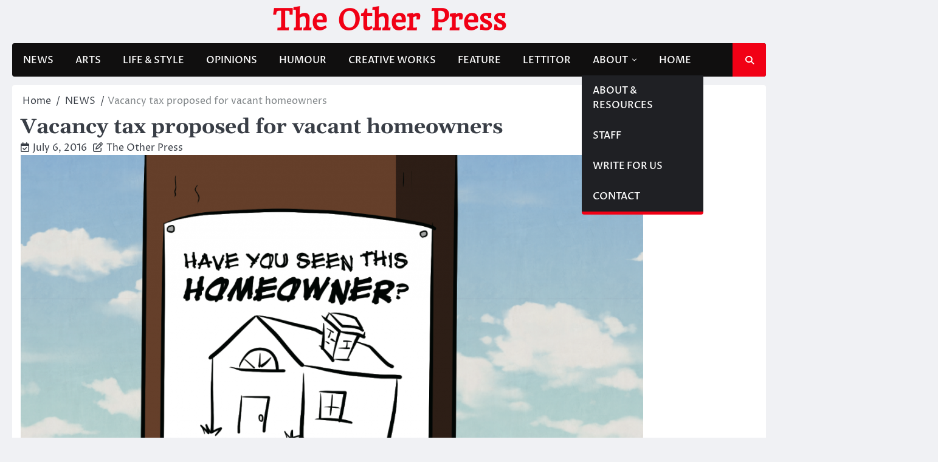

--- FILE ---
content_type: text/css
request_url: https://theotherpress.ca/wp-content/themes/ace-news/style.css?ver=1.1.3
body_size: 17185
content:
/*!
Theme Name: Ace News
Theme URI: https://ascendoor.com/themes/ace-news/
Author: Ascendoor
Author URI: https://ascendoor.com/
Description: Ace News is a WordPress theme designed for news, portal, and magazine websites. It boasts a clean structure, a minimalist aesthetic, and a user-friendly interface. Notably optimized for performance, this WordPress theme is characterized by its tidy, adaptable, and responsive design. Catering to online magazines, newspapers, bloggers, journalists, and various informative platforms, it is expertly organized for multiple layouts. This theme is versatile and lends itself to customization, enabling alterations to the visual style through color changes and widget additions. Its agility and responsiveness are well-crafted to enhance the website's search engine ranking, ensuring that users can easily access news content across different devices and browsers. Check the theme documentation at: https://docs.ascendoor.com/docs/ace-news/ and demo at: https://demos.ascendoor.com/ace-news/
Version: 1.1.3
Requires at least: 5.0
Requires PHP: 7.4
Tested up to: 6.5
License: GNU General Public License v3 or later
License URI: http://www.gnu.org/licenses/gpl-3.0.html
Text Domain: ace-news
Tags: custom-background, custom-logo, custom-colors, custom-menu, featured-images, threaded-comments, translation-ready, theme-options, footer-widgets, full-width-template, left-sidebar, right-sidebar, news, blog

This theme, like WordPress, is licensed under the GPL.
Use it to make something cool, have fun, and share what you've learned.

Ace News is based on Underscores https://underscores.me/, (C) 2012-2020 Automattic, Inc.
Underscores is distributed under the terms of the GNU GPL v2 or later.

Normalizing styles have been helped along thanks to the fine work of
Nicolas Gallagher and Jonathan Neal https://necolas.github.io/normalize.css/
*/
/*--------------------------------------------------------------
>>> TABLE OF CONTENTS:
----------------------------------------------------------------
# Generic
	- Normalize
	- Box sizing
# Base
	- Typography
	- Elements
	- Links
	- Forms
## Layouts
# Components
	- Navigation
	- Posts and pages
	- Comments
	- Widgets
	- Media
	- Captions
	- Galleries
# plugins
	- Jetpack infinite scroll
# Utilities
	- Accessibility
	- Alignments

--------------------------------------------------------------*/
.section-wrapper {
	max-width: 1540px;
	margin: 0 auto;
	width: 100%;
	padding: 0 20px;
}

.section-splitter {
	margin-bottom: 24px;
}

/*--------------------------------------------------------------
# Generic
--------------------------------------------------------------*/
/* Normalize
--------------------------------------------- */
/*! normalize.css v8.0.1 | MIT License | github.com/necolas/normalize.css */
/* Document
	 ========================================================================== */
/**
 * 1. Correct the line height in all browsers.
 * 2. Prevent adjustments of font size after orientation changes in iOS.
 */
html {
	line-height: 1.15;
	-webkit-text-size-adjust: 100%;
}

/* Sections
	 ========================================================================== */
/**
 * Remove the margin in all browsers.
 */
body {
	margin: 0;
}

/**
 * Render the `main` element consistently in IE.
 */
main {
	display: block;
}

/**
 * Correct the font size and margin on `h1` elements within `section` and
 * `article` contexts in Chrome, Firefox, and Safari.
 */
h1 {
	font-size: 2em;
	margin: 0.67em 0;
}

/* Grouping content
	 ========================================================================== */
/**
 * 1. Add the correct box sizing in Firefox.
 * 2. Show the overflow in Edge and IE.
 */
hr {
	box-sizing: content-box;
	height: 0;
	overflow: visible;
}

/**
 * 1. Correct the inheritance and scaling of font size in all browsers.
 * 2. Correct the odd `em` font sizing in all browsers.
 */
pre {
	font-family: monospace, monospace;
	font-size: 1em;
}

/* Text-level semantics
	 ========================================================================== */
/**
 * Remove the gray background on active links in IE 10.
 */
a {
	background-color: transparent;
}

/**
 * 1. Remove the bottom border in Chrome 57-
 * 2. Add the correct text decoration in Chrome, Edge, IE, Opera, and Safari.
 */
abbr[title] {
	border-bottom: none;
	text-decoration: underline;
	text-decoration: underline dotted;
}

/**
 * Add the correct font weight in Chrome, Edge, and Safari.
 */
b,
strong {
	font-weight: bolder;
}

/**
 * 1. Correct the inheritance and scaling of font size in all browsers.
 * 2. Correct the odd `em` font sizing in all browsers.
 */
code,
kbd,
samp {
	font-family: monospace, monospace;
	font-size: 1em;
}

/**
 * Add the correct font size in all browsers.
 */
small {
	font-size: 80%;
}

/**
 * Prevent `sub` and `sup` elements from affecting the line height in
 * all browsers.
 */
sub,
sup {
	font-size: 75%;
	line-height: 0;
	position: relative;
	vertical-align: baseline;
}

sub {
	bottom: -0.25em;
}

sup {
	top: -0.5em;
}

/* Embedded content
	 ========================================================================== */
/**
 * Remove the border on images inside links in IE 10.
 */
img {
	border-style: none;
}

/* Forms
	 ========================================================================== */
/**
 * 1. Change the font styles in all browsers.
 * 2. Remove the margin in Firefox and Safari.
 */
button,
input,
optgroup,
select,
textarea {
	font-family: inherit;
	font-size: 100%;
	line-height: 1.15;
	margin: 0;
}

/**
 * Show the overflow in IE.
 * 1. Show the overflow in Edge.
 */
button,
input {
	overflow: visible;
}

/**
 * Remove the inheritance of text transform in Edge, Firefox, and IE.
 * 1. Remove the inheritance of text transform in Firefox.
 */
button,
select {
	text-transform: none;
}

/**
 * Correct the inability to style clickable types in iOS and Safari.
 */
button,
[type="button"],
[type="reset"],
[type="submit"] {
	-webkit-appearance: button;
}

/**
 * Remove the inner border and padding in Firefox.
 */
button::-moz-focus-inner,
[type="button"]::-moz-focus-inner,
[type="reset"]::-moz-focus-inner,
[type="submit"]::-moz-focus-inner {
	border-style: none;
	padding: 0;
}

/**
 * Restore the focus styles unset by the previous rule.
 */
button:-moz-focusring,
[type="button"]:-moz-focusring,
[type="reset"]:-moz-focusring,
[type="submit"]:-moz-focusring {
	outline: 1px dotted ButtonText;
}

/**
 * Correct the padding in Firefox.
 */
fieldset {
	padding: 0.35em 0.75em 0.625em;
}

/**
 * 1. Correct the text wrapping in Edge and IE.
 * 2. Correct the color inheritance from `fieldset` elements in IE.
 * 3. Remove the padding so developers are not caught out when they zero out
 *		`fieldset` elements in all browsers.
 */
legend {
	box-sizing: border-box;
	color: inherit;
	display: table;
	max-width: 100%;
	padding: 0;
	white-space: normal;
}

/**
 * Add the correct vertical alignment in Chrome, Firefox, and Opera.
 */
progress {
	vertical-align: baseline;
}

/**
 * Remove the default vertical scrollbar in IE 10+.
 */
textarea {
	overflow: auto;
}

/**
 * 1. Add the correct box sizing in IE 10.
 * 2. Remove the padding in IE 10.
 */
[type="checkbox"],
[type="radio"] {
	box-sizing: border-box;
	padding: 0;
}

/**
 * Correct the cursor style of increment and decrement buttons in Chrome.
 */
[type="number"]::-webkit-inner-spin-button,
[type="number"]::-webkit-outer-spin-button {
	height: auto;
}

/**
 * 1. Correct the odd appearance in Chrome and Safari.
 * 2. Correct the outline style in Safari.
 */
[type="search"] {
	-webkit-appearance: textfield;
	outline-offset: -2px;
}

/**
 * Remove the inner padding in Chrome and Safari on macOS.
 */
[type="search"]::-webkit-search-decoration {
	-webkit-appearance: none;
}

/**
 * 1. Correct the inability to style clickable types in iOS and Safari.
 * 2. Change font properties to `inherit` in Safari.
 */
::-webkit-file-upload-button {
	-webkit-appearance: button;
	font: inherit;
}

/* Interactive
	 ========================================================================== */
/*
 * Add the correct display in Edge, IE 10+, and Firefox.
 */
details {
	display: block;
}

/*
 * Add the correct display in all browsers.
 */
summary {
	display: list-item;
}

/* Misc
	 ========================================================================== */
/**
 * Add the correct display in IE 10+.
 */
template {
	display: none;
}

/**
 * Add the correct display in IE 10.
 */
[hidden] {
	display: none;
}

/* Box sizing
--------------------------------------------- */
/* Inherit box-sizing to more easily change it's value on a component level.
@link http://css-tricks.com/inheriting-box-sizing-probably-slightly-better-best-practice/ */
*,
*::before,
*::after {
	box-sizing: inherit;
}

html {
	box-sizing: border-box;
}

/*--------------------------------------------------------------
# Base
--------------------------------------------------------------*/
/* Typography
--------------------------------------------- */
body,
button,
input,
select,
optgroup,
textarea {
	color: #404040;
	font-family: -apple-system, BlinkMacSystemFont, "Segoe UI", Roboto, Oxygen-Sans, Ubuntu, Cantarell, "Helvetica Neue", sans-serif;
	font-size: 1rem;
	line-height: 1.5;
}

h1,
h2,
h3,
h4,
h5,
h6 {
	clear: both;
	font-family: var(--font-heading);
	color: var(--clr-text);
}

.site-footer h1, .site-footer
h2, .site-footer
h3, .site-footer
h4, .site-footer
h5, .site-footer
h6 {
	color: #fff;
}

h1 {
	font-size: var(--font-xlarge);
}

P {
	font-size: var(--font-base);
}

.title-heading {
	display: flex;
	justify-content: space-between;
	align-items: center;
	margin-bottom: 14px;
}

.title-heading .widget-title,
.title-heading .widgettitle {
	position: relative;
}

.title-heading .widget-title::before,
.title-heading .widgettitle::before {
	content: "";
	position: absolute;
	top: 0;
	inset-inline-start: -14px;
	width: 5px;
	height: 100%;
	border-start-start-radius: 0;
	border-start-end-radius: 4px;
	border-end-end-radius: 4px;
	border-end-start-radius: 0;
	background-color: var(--primary-color);
}

.title-heading a.view-all {
	color: var(--clr-text);
	text-decoration: none;
	transition: 0.3s ease;
	font-size: 13px;
	align-self: self-end;
}

.title-heading a.view-all:focus-within, .title-heading a.view-all:hover {
	color: var(--primary-color);
}

.site-footer .title-heading a.view-all {
	color: #fff;
}

.widget:not(.ascendoor-widget) .widget-title {
	margin-bottom: 14px;
	position: relative;
}

.widget:not(.ascendoor-widget) .widget-title::before {
	content: "";
	position: absolute;
	top: 0;
	inset-inline-start: -14px;
	width: 5px;
	height: 100%;
	border-start-start-radius: 0;
	border-start-end-radius: 4px;
	border-end-end-radius: 4px;
	border-end-start-radius: 0;
	background-color: var(--primary-color);
}

.page-title {
	font-size: 48px;
}

@media (max-width: 600px) {
	.page-title {
		font-size: 40px;
	}
}

.main-wrap {
	padding: 14px;
	background: var(--bg-clr);
	border-radius: var(--radius);
	border: 1px solid var(--border-clr);
}

.site-footer .main-wrap {
	background-color: #100f0f;
	border: 1px solid #1e1e1e;
}

p {
	margin-bottom: 1.5em;
}

dfn,
cite,
em,
i {
	font-style: italic;
}

blockquote {
	margin: 0 1.5em;
}

address {
	margin: 0 0 1.5em;
}

pre {
	background: #eee;
	font-family: "Courier 10 Pitch", courier, monospace;
	line-height: 1.6;
	margin-bottom: 1.6em;
	max-width: 100%;
	overflow: auto;
	padding: 1.6em;
}

code,
kbd,
tt,
var {
	font-family: monaco, consolas, "Andale Mono", "DejaVu Sans Mono", monospace;
}

abbr,
acronym {
	border-bottom: 1px dotted #666;
	cursor: help;
}

mark,
ins {
	background: #fff9c0;
	text-decoration: none;
}

big {
	font-size: 125%;
}

/* Elements
--------------------------------------------- */
:root {
	--primary-color: #f10015;
	--color-text: #393e46;
	--grey-text: #7f8487;
	--background-color: #fff;
	--foreground-color: #212121;
	--text-color-normal: #ffff;
	--radius: 4px;
	--top-height: 0;
	--site-title-color: #f10015;
	--clr-text: #393e46;
	--clr-text-light: #7f8487;
	--bg-clr: #ffffff;
	--bg-clr-light: #f0f1f4;
	--border-clr: #e1e1e1;
	--toggle-btn: #100f0f;
	--field-clr: #ffff;
	--shadow: #d1d1d1;
	--inner-bg: #f8f8f9;
	--font-heading: "adam";
	--font-main: "poppins";
	--font-xsmall: clamp(0.7rem, 0.13vw + 0.62rem, 0.79rem);
	--font-small: clamp(0.8rem, 0.17vw + 0.76rem, 0.89rem);
	--font-base: clamp(1rem, 0.34vw + 0.91rem, 1.19rem);
	--font-normal: clamp(1.25rem, 0.61vw + 1.1rem, 1.58rem);
	--font-large: clamp(1.56rem, 1vw + 1.31rem, 2.11rem);
	--font-xlarge: clamp(1.95rem, 1.56vw + 1.56rem, 2.81rem);
	--font-xxlarge: clamp(2.44rem, 2.38vw + 1.85rem, 3.75rem);
	--font-xxxlarge: clamp(3.05rem, 3.54vw + 2.17rem, 5rem);
}

@media (prefers-color-scheme: dark) {
	:root {
		--clr-text: #fff;
		--clr-text-light: #f0f1f4;
		--bg-clr: #100f0f;
		--bg-clr-light: #272728;
		--border-clr: #585858;
		--toggle-btn: #ffffff;
		--field-clr: #202020;
		--shadow: #3a3a3a;
	}
}

.light-mode {
	--clr-text: #393e46;
	--clr-text-light: #7f8487;
	--bg-clr: #ffffff;
	--bg-clr-light: #f0f1f4;
	--border-clr: #e1e1e1;
	--toggle-btn: #100f0f;
	--field-clr: #ffff;
	--shadow: #d1d1d1;
	--inner-bg: #f8f8f9;
}

.dark-mode {
	--clr-text: #fff;
	--clr-text-light: #adadad;
	--bg-clr: #100f0f;
	--bg-clr-light: #272728;
	--border-clr: #363535;
	--toggle-btn: #ffffff;
	--field-clr: #202020;
	--shadow: #000000ed;
	--inner-bg: #161616;
}

body {
	background: var(--bg-clr-light);
	font-family: var(--font-main);
	color: var(--clr-text);
}

body.page {
	margin-bottom: 0;
}

body.menu-opened {
	overflow: hidden;
}

hr {
	background-color: #ccc;
	border: 0;
	height: 1px;
	margin-bottom: 1.5em;
}

ul,
ol {
	margin: 0 0 1.5em 3em;
}

ul {
	list-style: disc;
}

ol {
	list-style: decimal;
}

li > ul,
li > ol {
	margin-bottom: 0;
	margin-left: 1.5em;
}

dt {
	font-weight: 700;
}

dd {
	margin: 0 1.5em 1.5em;
}

/* Make sure embeds and iframes fit their containers. */
embed,
iframe,
object {
	max-width: 100%;
}

img {
	height: auto;
	max-width: 100%;
}

figure {
	margin: 1em 0;
}

table {
	margin: 0 0 1.5em;
	width: 100%;
}

/* Links
--------------------------------------------- */
a {
	color: #4169e1;
}

a:visited {
	color: var(--primary-color);
}

a:hover, a:focus, a:active {
	color: var(--primary-color);
}

a:focus {
	outline: thin dotted;
}

a:hover, a:active {
	outline: 0;
}

.our-team-socialicon,
ul.social-links {
	margin: 0;
	padding: 0;
	display: flex;
	flex-wrap: wrap;
	gap: 3px;
}

.our-team-socialicon li,
ul.social-links li {
	list-style: none;
	vertical-align: middle;
}

.our-team-socialicon a,
ul.social-links a {
	color: var(--clr-text);
	font-size: 18px;
	text-decoration: none;
	transition: all 0.4s ease;
}

.our-team-socialicon a::before,
ul.social-links a::before {
	content: "";
	font-family: "fontawesome";
}

.our-team-socialicon a[href*="facebook.com"]::before,
ul.social-links a[href*="facebook.com"]::before {
	content: "\f09a";
}

.our-team-socialicon a[href*="twitter.com"]::before,
ul.social-links a[href*="twitter.com"]::before {
	content: "\e61b";
}

.our-team-socialicon a[href*="instagram.com"]::before,
ul.social-links a[href*="instagram.com"]::before {
	content: "\f16d";
}

.our-team-socialicon a[href*="youtube.com"]::before,
ul.social-links a[href*="youtube.com"]::before {
	content: "\f16a";
}

.our-team-socialicon a[href*="discord.com"]::before,
ul.social-links a[href*="discord.com"]::before {
	content: "\f392";
}

.our-team-socialicon a[href*="dribbble.com"]::before,
ul.social-links a[href*="dribbble.com"]::before {
	content: "\f17d";
}

.our-team-socialicon a[href*="google.com"]::before,
ul.social-links a[href*="google.com"]::before {
	content: "\f1a0";
}

.our-team-socialicon a[href*="line.me"]::before,
ul.social-links a[href*="line.me"]::before {
	content: "\f3c0";
}

.our-team-socialicon a[href*="linkedin.com"]::before,
ul.social-links a[href*="linkedin.com"]::before {
	content: "\f0e1";
}

.our-team-socialicon a[href*="medium.com"]::before,
ul.social-links a[href*="medium.com"]::before {
	content: "\f23a";
}

.our-team-socialicon a[href*="messenger.com"]::before,
ul.social-links a[href*="messenger.com"]::before {
	content: "\f39f";
}

.our-team-socialicon a[href*="paypal.com"]::before,
ul.social-links a[href*="paypal.com"]::before {
	content: "\f1ed";
}

.our-team-socialicon a[href*="pinterest.com"]::before,
ul.social-links a[href*="pinterest.com"]::before {
	content: "\f0d2";
}

.our-team-socialicon a[href*="reddit.com"]::before,
ul.social-links a[href*="reddit.com"]::before {
	content: "\f1a1";
}

.our-team-socialicon a[href*="skype.com"]::before,
ul.social-links a[href*="skype.com"]::before {
	content: "\f17e";
}

.our-team-socialicon a[href*="slack.com"]::before,
ul.social-links a[href*="slack.com"]::before {
	content: "\f198";
}

.our-team-socialicon a[href*="snapchat.com"]::before,
ul.social-links a[href*="snapchat.com"]::before {
	content: "\f2ac";
}

.our-team-socialicon a[href*="spotify.com"]::before,
ul.social-links a[href*="spotify.com"]::before {
	content: "\f1bc";
}

.our-team-socialicon a[href*="stackoverflow.com"]::before,
ul.social-links a[href*="stackoverflow.com"]::before {
	content: "\f16c";
}

.our-team-socialicon a[href*="telegram.org"]::before,
ul.social-links a[href*="telegram.org"]::before {
	content: "\f3fe";
}

.our-team-socialicon a[href*="twitch.tv"]::before,
ul.social-links a[href*="twitch.tv"]::before {
	content: "\f1e8";
}

.our-team-socialicon a[href*="vimeo.com"]::before,
ul.social-links a[href*="vimeo.com"]::before {
	content: "\f27d";
}

.our-team-socialicon a[href*="whatsapp.com"]::before,
ul.social-links a[href*="whatsapp.com"]::before {
	content: "\f232";
}

.our-team-socialicon a[href*="wordpress.com"]::before, .our-team-socialicon a[href*="wordpress.org"]::before,
ul.social-links a[href*="wordpress.com"]::before,
ul.social-links a[href*="wordpress.org"]::before {
	content: "\f19a";
}

.our-team-socialicon a[href*="tumblr.com"]::before,
ul.social-links a[href*="tumblr.com"]::before {
	content: "\f173";
}

.our-team-socialicon a[href*="flickr.com"]::before,
ul.social-links a[href*="flickr.com"]::before {
	content: "\f16e";
}

.our-team-socialicon a[href*="yahoo.com"]::before,
ul.social-links a[href*="yahoo.com"]::before {
	content: "\f19e";
}

.our-team-socialicon a[href*="soundcloud.com"]::before,
ul.social-links a[href*="soundcloud.com"]::before {
	content: "\f1be";
}

.our-team-socialicon a[href*="vk.com"]::before,
ul.social-links a[href*="vk.com"]::before {
	content: "\f189";
}

.our-team-socialicon a[href*="qq.com"]::before,
ul.social-links a[href*="qq.com"]::before {
	content: "\f1d6";
}

.our-team-socialicon a[href*="weibo.com"]::before,
ul.social-links a[href*="weibo.com"]::before {
	content: "\f18a";
}

.our-team-socialicon a:focus-within, .our-team-socialicon a:hover,
ul.social-links a:focus-within,
ul.social-links a:hover {
	color: var(--primary-color);
}

/* Forms
--------------------------------------------- */
button,
input[type="button"],
input[type="reset"],
input[type="submit"] {
	text-decoration: none;
	border: 1px solid var(--primary-color);
	color: var(--primary-color);
	cursor: pointer;
	transition: all 0.3s;
	background: none;
	padding: 14px 25px;
	margin-left: 0;
	border-radius: 0 var(--radius) var(--radius) 0;
}

button:hover, button:focus,
input[type="button"]:hover,
input[type="button"]:focus,
input[type="reset"]:hover,
input[type="reset"]:focus,
input[type="submit"]:hover,
input[type="submit"]:focus {
	color: #fff;
	background-color: var(--primary-color);
	border: 1px solid var(--primary-color);
}

a.ace-news-button {
	text-decoration: none;
	border: 1px solid var(--primary-color);
	color: var(--primary-color);
	cursor: pointer;
	padding: 8px 12px;
	transition: all 0.3s;
}

a.ace-news-button:hover, a.ace-news-button:focus {
	color: #fff;
	background-color: var(--primary-color);
	border: 1px solid var(--primary-color);
}

.banner-slider-part .slick-arrow {
	font-size: var(--font-xsmall);
	padding: 8px;
	border: 1px solid var(--primary-color);
	border-radius: var(--radius);
	color: var(--primary-color);
	background: none;
	z-index: 8;
	width: 34px;
	height: 34px;
}

.banner-slider-part .slick-arrow.fa-chevron-left {
	margin-inline-end: 6px;
}

body.rtl .banner-slider-part .slick-arrow.fa-chevron-left::before {
	content: "\f054";
}

body.rtl .banner-slider-part .slick-arrow.fa-chevron-right::before {
	content: "\f053";
}

.slick-button button {
	background: none;
	background-color: none;
	padding: 0;
	border-radius: 0;
	transition: all 0.3s ease;
}

.slick-button .slick-arrow {
	visibility: hidden;
	opacity: 1;
	font-size: 12px;
	transition: 0.3s ease;
	position: absolute;
	padding: 8px;
	background-color: rgba(255, 255, 255, 0.45);
	color: var(--primary-color);
	background-color: none;
	border-radius: var(--radius);
	z-index: 8;
	border: none;
	width: 40px;
	height: 40px;
}

.slick-button .slick-arrow.fa-chevron-left {
	cursor: pointer;
	top: 50%;
	left: 0;
	transform: translateY(-50%);
	transition: all 0.3s ease;
}

.slick-button .slick-arrow.fa-chevron-right {
	cursor: pointer;
	top: 50%;
	right: 0;
	transform: translateY(-50%);
	transition: all 0.3s ease;
}

.slick-dots {
	position: absolute;
	top: 10px;
	inset-inline-end: 0;
	margin: 0;
	padding: 0 10px !important;
	display: flex;
	gap: 8px;
}

.slick-dots li {
	height: 25px;
	list-style: none;
	display: flex;
	align-items: center;
	justify-content: center;
}

.slick-dots li button {
	cursor: pointer;
	font-size: 0;
	width: 6px;
	height: 6px;
	border: none;
	background-color: #dedede;
	padding: 2px;
	border-radius: 50%;
}

.slick-dots .slick-active button {
	width: 12px;
	height: 12px;
	background: #fff;
	border-radius: 50%;
}

.pagination .nav-links {
	display: flex;
	gap: 5px;
	margin: 10px 0 20px;
	justify-content: center;
}

.pagination .nav-links a {
	text-decoration: none;
	width: 30px;
	height: 30px;
	display: flex;
	align-items: center;
	justify-content: center;
	transition: all 0.3s ease;
	color: var(--clr-text);
	border: 1px solid var(--border-clr);
}

.pagination .nav-links .current {
	color: white;
	background-color: var(--primary-color);
	text-decoration: none;
	width: 30px;
	height: 30px;
	display: flex;
	align-items: center;
	justify-content: center;
	transition: all 0.3s ease;
	border: 1px solid black;
}

.pagination .nav-links .next {
	padding: 0 14px;
	width: auto;
}

.pagination .nav-links .prev {
	padding: 0 14px;
	width: auto;
}

.posts-navigation {
	margin-top: 20px;
}

.posts-navigation .nav-links {
	display: flex;
}

.posts-navigation .nav-links .nav-previous {
	position: relative;
}

.posts-navigation .nav-links .nav-previous a {
	color: var(--clr-text);
	text-decoration: none;
	font-weight: 600;
	gap: 10px;
	transition: all 0.3s ease;
}

.posts-navigation .nav-links .nav-previous a::before {
	content: "\f104";
	font-family: fontawesome;
	margin-inline-end: 10px;
}

.posts-navigation .nav-links .nav-previous a:focus-within, .posts-navigation .nav-links .nav-previous a:hover {
	color: var(--primary-color);
}

.posts-navigation .nav-links .nav-next {
	position: relative;
	flex-grow: 1;
	text-align: end;
}

.posts-navigation .nav-links .nav-next a {
	color: var(--clr-text);
	text-decoration: none;
	font-weight: 600;
	transition: all 0.3s ease;
}

.posts-navigation .nav-links .nav-next a::after {
	content: "\f105";
	font-family: fontawesome;
	margin-inline-start: 10px;
}

.posts-navigation .nav-links .nav-next a:focus-within, .posts-navigation .nav-links .nav-next a:hover {
	color: var(--primary-color);
}

.wp-block-search .wp-block-search__button {
	background: none;
}

input[type="text"],
input[type="email"],
input[type="url"],
input[type="password"],
input[type="search"],
input[type="number"],
input[type="tel"],
input[type="range"],
input[type="date"],
input[type="month"],
input[type="week"],
input[type="time"],
input[type="datetime"],
input[type="datetime-local"],
input[type="color"],
textarea {
	color: var(--clr-text);
	background-color: var(--bg-clr);
	border: 1px solid #ccc;
	border-radius: 3px;
	padding: 3px;
	width: 100%;
}

input[type="text"]:focus,
input[type="email"]:focus,
input[type="url"]:focus,
input[type="password"]:focus,
input[type="search"]:focus,
input[type="number"]:focus,
input[type="tel"]:focus,
input[type="range"]:focus,
input[type="date"]:focus,
input[type="month"]:focus,
input[type="week"]:focus,
input[type="time"]:focus,
input[type="datetime"]:focus,
input[type="datetime-local"]:focus,
input[type="color"]:focus,
textarea:focus {
	color: var(--clr-text);
}

select {
	border: 1px solid #ccc;
}

textarea {
	width: 100%;
}

/*--------------------------------------------------------------
# Layouts
--------------------------------------------------------------*/
.right-sidebar .ace-news-main-wrapper {
	margin-block: 20px;
}

.right-sidebar .ace-news-main-wrapper:first-child {
	margin-top: 0;
}

.right-sidebar .ace-news-main-wrapper .ace-news-container-wrapper {
	display: flex;
	gap: 20px;
	align-items: flex-start;
}

@media (max-width: 991px) {
	.right-sidebar .ace-news-main-wrapper .ace-news-container-wrapper {
		flex-direction: column;
	}
}

@media (min-width: 992px) {
	.right-sidebar .ace-news-main-wrapper .ace-news-container-wrapper #primary {
		width: 70%;
	}
}

@media (max-width: 991px) {
	.right-sidebar .ace-news-main-wrapper .ace-news-container-wrapper #primary {
		width: 100%;
		padding-right: 0;
	}
}

@media (min-width: 992px) {
	.right-sidebar .ace-news-main-wrapper .ace-news-container-wrapper #secondary {
		position: sticky;
		top: 40px;
		width: 30%;
	}
}

@media (max-width: 991px) {
	.right-sidebar .ace-news-main-wrapper .ace-news-container-wrapper #secondary {
		width: 100%;
		padding-block-start: 18px;
	}
}

.no-sidebar .ace-news-main-wrapper {
	margin-block: 20px;
}

.no-sidebar .ace-news-main-wrapper .ace-news-container-wrapper #primary {
	width: 100%;
}

.left-sidebar .ace-news-main-wrapper {
	margin-block: 20px;
}

.left-sidebar .ace-news-main-wrapper:first-child {
	margin-top: 0;
}

@media (min-width: 992px) {
	.left-sidebar .ace-news-main-wrapper .ace-news-container-wrapper {
		margin-block: 20px;
		display: flex;
		gap: 20px;
		align-items: flex-start;
		flex-direction: row-reverse;
	}
}

@media (max-width: 991px) {
	.left-sidebar .ace-news-main-wrapper .ace-news-container-wrapper {
		flex-direction: column;
	}
}

@media (min-width: 992px) {
	.left-sidebar .ace-news-main-wrapper .ace-news-container-wrapper #primary {
		width: 70%;
	}
}

@media (max-width: 991px) {
	.left-sidebar .ace-news-main-wrapper .ace-news-container-wrapper #primary {
		width: 100%;
		padding-left: 0;
	}
}

@media (min-width: 992px) {
	.left-sidebar .ace-news-main-wrapper .ace-news-container-wrapper #secondary {
		width: calc(30% - 15px);
		position: sticky;
		top: 40px;
		width: 30%;
	}
}

@media (max-width: 991px) {
	.left-sidebar .ace-news-main-wrapper .ace-news-container-wrapper #secondary {
		width: 100%;
		border-right: none;
		padding-block-start: 18px;
	}
}

.no-sidebar .ace-news-main-wrapper {
	margin-block: 20px;
}

.no-sidebar .ace-news-main-wrapper .ace-news-container-wrapper #primary {
	width: 100%;
}

/*--------------------------------------------------------------
# Components
--------------------------------------------------------------*/
/* Navigation
--------------------------------------------- */
.ace-news-navigation {
	margin-bottom: 14px;
}

.ace-news-navigation .ace-news-navigation-container {
	background-color: #100f0f;
	position: relative;
	min-height: 50px;
	display: flex;
	align-items: center;
	justify-content: space-between;
	border-radius: var(--radius);
	/* Small menu. */
}

@media (max-width: 991px) {
	.ace-news-navigation .ace-news-navigation-container {
		min-height: 50px;
		justify-content: space-between;
	}
}

.ace-news-navigation .ace-news-navigation-container .main-navigation {
	display: block;
}

@media (max-width: 991px) {
	.ace-news-navigation .ace-news-navigation-container .main-navigation {
		padding: 0px 10px;
	}
}

.ace-news-navigation .ace-news-navigation-container .main-navigation ul {
	list-style: none;
	margin: 0;
	padding-inline-start: 0;
}

.ace-news-navigation .ace-news-navigation-container .main-navigation ul ul {
	top: 100%;
	float: none;
	inset-inline-start: -999em;
	z-index: 9999;
	display: block;
	position: absolute;
}

.ace-news-navigation .ace-news-navigation-container .main-navigation ul ul ul {
	inset-inline-start: -999em;
	top: 0;
}

.ace-news-navigation .ace-news-navigation-container .main-navigation ul ul li:hover > ul,
.ace-news-navigation .ace-news-navigation-container .main-navigation ul ul li.focus > ul {
	display: block;
	inset-inline-start: 100%;
}

.ace-news-navigation .ace-news-navigation-container .main-navigation ul ul a {
	width: 200px;
}

.ace-news-navigation .ace-news-navigation-container .main-navigation ul li:hover > ul,
.ace-news-navigation .ace-news-navigation-container .main-navigation ul li.focus > ul {
	inset-inline-start: auto;
}

.ace-news-navigation .ace-news-navigation-container .main-navigation li {
	position: relative;
}

.ace-news-navigation .ace-news-navigation-container .main-navigation li:hover > a,
.ace-news-navigation .ace-news-navigation-container .main-navigation li.focus > a {
	color: var(--primary-color);
}

@media (max-width: 991px) {
	.ace-news-navigation .ace-news-navigation-container .main-navigation li:hover > a,
	.ace-news-navigation .ace-news-navigation-container .main-navigation li.focus > a {
		background-color: unset;
		color: var(--primary-color);
	}
}

.ace-news-navigation .ace-news-navigation-container .main-navigation li li > a:focus {
	outline-offset: -1px;
}

.ace-news-navigation .ace-news-navigation-container .main-navigation li a {
	display: block;
	text-decoration: none;
	font-size: 16px;
	color: #fff;
	padding: 13px 18px;
	transition: all 0.3s ease;
	font-weight: 500;
}

@media (max-width: 991px) {
	.ace-news-navigation .ace-news-navigation-container .main-navigation li a {
		color: var(--clr-text);
	}
}

.ace-news-navigation .ace-news-navigation-container .main-navigation .current_page_item > a,
.ace-news-navigation .ace-news-navigation-container .main-navigation .current-menu-item > a,
.ace-news-navigation .ace-news-navigation-container .main-navigation .current_page_ancestor > a,
.ace-news-navigation .ace-news-navigation-container .main-navigation .current-menu-ancestor > a {
	color: #fff;
	background-color: #363636db;
	border-bottom: 4px solid var(--primary-color);
	border-radius: var(--radius);
}

@media (max-width: 991px) {
	.ace-news-navigation .ace-news-navigation-container .main-navigation .current_page_item > a,
	.ace-news-navigation .ace-news-navigation-container .main-navigation .current-menu-item > a,
	.ace-news-navigation .ace-news-navigation-container .main-navigation .current_page_ancestor > a,
	.ace-news-navigation .ace-news-navigation-container .main-navigation .current-menu-ancestor > a {
		color: var(--primary-color);
		background-color: unset;
		border-bottom: unset;
	}
}

.ace-news-navigation .ace-news-navigation-container .main-navigation .current_page_item > a:hover,
.ace-news-navigation .ace-news-navigation-container .main-navigation .current-menu-item > a:hover,
.ace-news-navigation .ace-news-navigation-container .main-navigation .current_page_ancestor > a:hover,
.ace-news-navigation .ace-news-navigation-container .main-navigation .current-menu-ancestor > a:hover {
	color: #ebebeb;
}

@media (min-width: 992px) {
	.ace-news-navigation .ace-news-navigation-container .main-navigation .navigation-area ul.menu li.menu-item-has-children {
		transition: all 0.3s ease;
	}
	.ace-news-navigation .ace-news-navigation-container .main-navigation .navigation-area ul.menu li.menu-item-has-children:last-child {
		border-bottom: none;
	}
	.ace-news-navigation .ace-news-navigation-container .main-navigation .navigation-area ul.menu li.menu-item-has-children > a::after {
		top: -3px;
		font-size: 8px;
		cursor: pointer;
		margin-inline-start: 7px;
		content: "\f078";
		position: relative;
		font-style: normal;
		line-height: inherit;
		font-variant: normal;
		display: inline-block;
		font-family: "fontawesome";
	}
	.ace-news-navigation .ace-news-navigation-container .main-navigation .navigation-area ul.menu li.menu-item-has-children ul {
		flex-direction: column;
		background-color: #1f2024;
		border-bottom: 5px solid var(--primary-color);
		border-radius: 0 0 var(--radius) var(--radius);
	}
	.ace-news-navigation .ace-news-navigation-container .main-navigation .navigation-area ul.menu li.menu-item-has-children ul li.menu-item-has-children > a::after {
		top: 40%;
		inset-inline-end: 5%;
		font-size: 8px;
		cursor: pointer;
		content: "\f054";
		position: absolute;
		font-style: normal;
		line-height: inherit;
		font-variant: normal;
		display: inline-block;
		font-family: "fontawesome";
	}
	body.rtl .ace-news-navigation .ace-news-navigation-container .main-navigation .navigation-area ul.menu li.menu-item-has-children ul li.menu-item-has-children > a::after {
		content: "\f053";
	}
}

@media (max-width: 991px) {
	.ace-news-navigation .ace-news-navigation-container .main-navigation li a {
		padding: 10px 16px 10px 20px;
	}
	.ace-news-navigation .ace-news-navigation-container .main-navigation button.menu-toggle {
		cursor: pointer;
		background: none;
		border: none;
		padding: 0;
		width: 30px;
		height: 30px;
		position: relative;
		display: inline-block;
	}
	.ace-news-navigation .ace-news-navigation-container .main-navigation button.menu-toggle .ham-icon {
		background-color: var(--primary-color);
		position: absolute;
		border-radius: 2px;
		transition: 0.3s cubic-bezier(0.8, 0.5, 0.2, 1.4);
		width: 100%;
		height: 4px;
		transition-duration: 500ms;
	}
	.ace-news-navigation .ace-news-navigation-container .main-navigation button.menu-toggle .ham-icon:nth-child(1) {
		top: 0px;
		inset-inline-start: 0px;
	}
	.ace-news-navigation .ace-news-navigation-container .main-navigation button.menu-toggle .ham-icon:nth-child(2) {
		top: 10px;
		inset-inline-start: 0px;
		opacity: 1;
	}
	.ace-news-navigation .ace-news-navigation-container .main-navigation button.menu-toggle .ham-icon:nth-child(3) {
		bottom: 6px;
		inset-inline-start: 0px;
	}
	.ace-news-navigation .ace-news-navigation-container .main-navigation button.menu-toggle.show {
		position: fixed;
		z-index: 999;
		top: 65px;
		inset-inline-start: 245px;
		transition: all 0.1s ease-in;
	}
}

@media (max-width: 991px) and (max-width: 320px) {
	.ace-news-navigation .ace-news-navigation-container .main-navigation button.menu-toggle.show {
		inset-inline-start: 285px;
	}
}

@media (max-width: 991px) {
	.ace-news-navigation .ace-news-navigation-container .main-navigation button.menu-toggle.show .ham-icon {
		background-color: var(--toggle-btn);
	}
	.ace-news-navigation .ace-news-navigation-container .main-navigation button.menu-toggle.show .ham-icon:nth-child(1) {
		transform: rotate(45deg);
		top: 13px;
		transition: 0.3s ease;
	}
	.ace-news-navigation .ace-news-navigation-container .main-navigation button.menu-toggle.show .ham-icon:nth-child(2) {
		opacity: 0;
		width: 0;
	}
	.ace-news-navigation .ace-news-navigation-container .main-navigation button.menu-toggle.show .ham-icon:nth-child(3) {
		transform: rotate(-45deg);
		top: 13px;
		transition: 0.3s ease;
	}
	.ace-news-navigation .ace-news-navigation-container .main-navigation .navigation-area {
		top: 0;
		z-index: 20;
		inset-inline-start: -100%;
		height: 100%;
		position: fixed;
		min-width: 355px;
		visibility: hidden;
		overflow-y: scroll;
		padding: 100px 20px 100px 0;
		transition: all 0.5s ease;
		background-color: var(--bg-clr);
		box-shadow: 12px 8px 14px rgba(0, 0, 0, 0.12);
	}
	.ace-news-navigation .ace-news-navigation-container .main-navigation .navigation-area ul.menu li.menu-item-has-children {
		transition: all 0.3s ease;
	}
	.ace-news-navigation .ace-news-navigation-container .main-navigation .navigation-area ul.menu li.menu-item-has-children > a::after {
		top: -3px;
		font-size: 8px;
		cursor: pointer;
		margin-inline-start: 7px;
		content: "\f078";
		position: relative;
		font-style: normal;
		line-height: inherit;
		font-variant: normal;
		display: inline-block;
		font-family: "fontawesome";
	}
	.ace-news-navigation .ace-news-navigation-container .main-navigation .navigation-area ul.menu li.menu-item-has-children ul {
		position: unset;
		padding-inline-start: 15px;
		height: 0;
		transform: scaleY(0);
		overflow: hidden;
	}
	.ace-news-navigation .ace-news-navigation-container .main-navigation .navigation-area ul.menu li.menu-item-has-children ul li.menu-item-has-children > a::after {
		top: -2px;
		font-size: 8px;
		cursor: pointer;
		margin-inline-start: 7px;
		content: "\f078";
		position: relative;
		font-style: normal;
		line-height: inherit;
		font-variant: normal;
		display: inline-block;
		font-family: "fontawesome";
	}
	.ace-news-navigation .ace-news-navigation-container .main-navigation .navigation-area ul.menu li.menu-item-has-children:hover > ul, .ace-news-navigation .ace-news-navigation-container .main-navigation .navigation-area ul.menu li.menu-item-has-children.focus > ul {
		height: auto;
		transform: scaleY(1);
	}
	.ace-news-navigation .ace-news-navigation-container .main-navigation.toggled .navigation-area {
		visibility: visible;
		inset-inline-start: 0;
	}
}

.ace-news-navigation .ace-news-navigation-container .menu-toggle,
.ace-news-navigation .ace-news-navigation-container .main-navigation.toggled {
	display: block;
}

@media screen and (min-width: 992px) {
	.ace-news-navigation .ace-news-navigation-container .menu-toggle {
		display: none;
	}
	.ace-news-navigation .ace-news-navigation-container .main-navigation ul {
		display: flex;
		flex-wrap: wrap;
	}
}

.site-main .ace-news-navigation .ace-news-navigation-container .comment-navigation, .site-main
.ace-news-navigation .ace-news-navigation-container .posts-navigation, .site-main
.ace-news-navigation .ace-news-navigation-container .post-navigation {
	margin: 0 0 1.5em;
}

.ace-news-navigation .ace-news-navigation-container .comment-navigation .nav-links,
.ace-news-navigation .ace-news-navigation-container .posts-navigation .nav-links,
.ace-news-navigation .ace-news-navigation-container .post-navigation .nav-links {
	display: flex;
}

.ace-news-navigation .ace-news-navigation-container .comment-navigation .nav-previous,
.ace-news-navigation .ace-news-navigation-container .posts-navigation .nav-previous,
.ace-news-navigation .ace-news-navigation-container .post-navigation .nav-previous {
	flex: 1 0 50%;
}

.ace-news-navigation .ace-news-navigation-container .comment-navigation .nav-next,
.ace-news-navigation .ace-news-navigation-container .posts-navigation .nav-next,
.ace-news-navigation .ace-news-navigation-container .post-navigation .nav-next {
	text-align: end;
	flex: 1 0 50%;
}

.ace-news-navigation .ace-news-header-search {
	width: 25px;
	position: relative;
	text-align: center;
	display: flex;
	align-items: center;
	justify-content: center;
	height: 55px;
	width: 55px;
	border-radius: 0 var(--radius) var(--radius) 0;
	background-color: var(--primary-color);
}

@media (max-width: 425px) {
	.ace-news-navigation .ace-news-header-search {
		position: unset;
	}
}

.ace-news-navigation .ace-news-header-search .header-search-wrap .search-icon {
	text-decoration: none;
}

.ace-news-navigation .ace-news-header-search .header-search-wrap .search-icon i {
	height: 40px;
	width: 40px;
	display: block;
	color: #fff;
	font-size: 14px;
	display: flex;
	padding: 4px;
	justify-content: center;
	align-items: center;
	transition: all 0.3s ease-in;
}

.ace-news-navigation .ace-news-header-search .header-search-wrap .search-icon:focus i {
	border: 1px dashed black;
	outline-offset: 5px;
}

.ace-news-navigation .ace-news-header-search .header-search-wrap .header-search-form {
	z-index: 10;
	top: 100%;
	width: 330px;
	padding: 6px 0 0 0;
	inset-inline-end: 0;
	position: absolute;
	visibility: hidden;
	opacity: 0;
	box-shadow: 0px 7px 6px 0px #34333352;
}

@media (max-width: 425px) {
	.ace-news-navigation .ace-news-header-search .header-search-wrap .header-search-form {
		width: 100%;
		top: 60%;
	}
}

.ace-news-navigation .ace-news-header-search .header-search-wrap .header-search-form .search-form {
	display: flex;
	background: var(--bg-clr);
	padding: 6px;
}

.ace-news-navigation .ace-news-header-search .header-search-wrap .header-search-form .search-form label {
	flex-basis: 75%;
}

.ace-news-navigation .ace-news-header-search .header-search-wrap .header-search-form .search-form label .search-field {
	width: 100%;
	height: 38px;
	padding: 6px;
	border-start-start-radius: var(--radius);
	border-start-end-radius: 0;
	border-end-end-radius: 0;
	border-end-start-radius: var(--radius);
}

.ace-news-navigation .ace-news-header-search .header-search-wrap .header-search-form .search-form .search-submit {
	flex-basis: 25%;
	padding: 10px;
	font-size: var(--font-xsmall);
	line-height: 1;
	border-start-start-radius: 0;
	border-start-end-radius: var(--radius);
	border-end-end-radius: var(--radius);
	border-end-start-radius: 0;
}

.ace-news-navigation .ace-news-header-search .header-search-wrap.show .header-search-form {
	opacity: 1;
	visibility: visible;
	transition: 0.3s ease-in;
}

body.sticky-news .site-header .sticky-topbar.show {
	position: fixed;
	width: 100%;
	top: 0;
	z-index: 12;
}

@media (min-width: 768px) {
	body.sticky-news .site-header .sticky-topbar.show {
		display: block;
	}
}

@media (max-width: 600px) {
	body.sticky-news .site-header .sticky-topbar.show .ace-news-top-header .ace-news-top-header-container .top-header-left .flash-news-section .conveyor-ticker .conveyor-ticker-label {
		padding-block: 4px;
		padding-inline: 0;
	}
}

body.sticky-news .site-header .sticky-topbar.show .ace-news-top-header .ace-news-top-header-container .top-header-left .flash-news-section .conveyor-ticker .conveyor-ticker-label .date {
	display: none;
}

body.sticky-news .site-header .sticky-topbar.show .ace-news-top-header .ace-news-top-header-container .top-header-left .flash-news-section .conveyor-ticker .conveyor-ticker-label .site-branding {
	display: none;
}

@media (min-width: 600px) {
	body.sticky-news .site-header .sticky-topbar.show .ace-news-top-header .ace-news-top-header-container .top-header-left .flash-news-section .conveyor-ticker .conveyor-ticker-label .site-branding {
		display: block;
	}
}

@media (max-width: 600px) {
	body.sticky-news .site-header .sticky-topbar.show .ace-news-top-header .ace-news-top-header-container .top-header-right {
		display: none;
	}
}

@media (min-width: 768px) {
	body.sticky-news.admin-bar .site-header .sticky-topbar.show {
		top: 32px;
	}
}

/* Posts and pages
--------------------------------------------- */
.sticky {
	display: block;
}

.post,
.page {
	margin: 0 0 1.7em;
}

.updated:not(.published) {
	display: none;
}

.page-content,
.entry-content,
.entry-summary {
	margin: 1.5em 0 0;
}

.page-links {
	clear: both;
	margin: 0 0 1.5em;
}

.post .entry-header {
	margin-top: 10px;
}

.post .entry-header h1 {
	font-size: var(--font-large);
	line-height: 1.3;
}

.post-navigation {
	margin: 30px 0;
}

.post-navigation .nav-links {
	display: flex;
}

.post-navigation .nav-links .nav-previous {
	text-align: start;
}

.post-navigation .nav-links .nav-previous a {
	color: var(--clr-text-light);
	text-decoration: none;
	position: relative;
	display: inline-flex;
	gap: 10px;
	justify-content: center;
}

.post-navigation .nav-links .nav-previous a::before {
	content: "\f104";
	font-family: "fontawesome";
}

body.rtl .post-navigation .nav-links .nav-previous a::before {
	content: "\f105";
}

.post-navigation .nav-links .nav-previous a:focus-within, .post-navigation .nav-links .nav-previous a:hover {
	color: var(--primary-color);
}

.post-navigation .nav-links .nav-next {
	text-align: end;
	flex-grow: 1;
}

.post-navigation .nav-links .nav-next a {
	color: var(--clr-text-light);
	text-decoration: none;
	position: relative;
	display: inline-flex;
	justify-content: center;
	gap: 10px;
}

.post-navigation .nav-links .nav-next a::after {
	content: "\f105";
	font-family: "fontawesome";
}

body.rtl .post-navigation .nav-links .nav-next a::after {
	content: "\f104";
}

.post-navigation .nav-links .nav-next a:focus-within, .post-navigation .nav-links .nav-next a:hover {
	color: var(--primary-color);
}

.blog-archieve-layout.grid-layout.column-2 {
	display: grid;
	gap: 20px;
	grid-template-columns: repeat(2, 1fr);
}

@media (max-width: 600px) {
	.blog-archieve-layout.grid-layout.column-2 {
		grid-template-columns: repeat(1, 1fr);
	}
}

.blog-archieve-layout.grid-layout.column-3 {
	display: grid;
	gap: 20px;
	grid-template-columns: repeat(3, 1fr);
}

@media (max-width: 991px) {
	.blog-archieve-layout.grid-layout.column-3 {
		grid-template-columns: repeat(2, 1fr);
	}
}

@media (max-width: 600px) {
	.blog-archieve-layout.grid-layout.column-3 {
		grid-template-columns: repeat(1, 1fr);
	}
}

.blog-archieve-layout.grid-layout article {
	margin: 0;
}

.blog-archieve-layout.grid-layout article .blog-post-container .blog-post-inner .blog-post-image img {
	aspect-ratio: 1/0.6;
}

.blog-archieve-layout.grid-layout article .blog-post-container .blog-post-inner .blog-post-detail .post-excerpt p {
	margin-block: 10px;
	font-size: var(--font-small);
}

.site-main .page-header {
	margin-bottom: 20px;
}

.site-main .page-header h1 {
	font-size: var(--font-large);
	font-weight: 600;
}

.site-main .entry-meta {
	margin-block: 10px;
}

.site-main .entry-meta .post-date {
	margin-right: 10px;
}

.site-main .entry-meta .post-date i {
	margin-right: 6px;
}

.site-main .entry-meta .post-date a {
	color: var(--clr-text);
	text-decoration: none;
}

.site-main .entry-meta .post-date a:focus-within time, .site-main .entry-meta .post-date a:hover time {
	color: var(--primary-color);
}

.site-main .entry-meta .post-author i {
	margin-right: 6px;
}

.site-main .entry-meta .post-author a {
	color: var(--clr-text);
	text-decoration: none;
	transition: all 0.3s ease;
}

.site-main .entry-meta .post-author a:focus-within, .site-main .entry-meta .post-author a:hover {
	color: var(--primary-color);
}

.wp-block-page-list li {
	margin: 6px 0;
}

.wp-block-page-list a {
	font-size: 18px;
}

.page-content .search-form {
	display: flex;
	align-items: center;
}

.page-content .search-form input {
	color: var(--clr-text);
	border: 1px solid #ccc;
	border-radius: 4px 0 0 4px;
	padding: 8px;
}

.page-content .search-form .search-submit {
	border: 1px solid var(--primary-color);
	color: var(--primary-color);
	padding: 8px 16px;
	font-size: 16px;
	font-weight: 600;
	border-radius: 0 4px 4px 0;
	transition: all 0.5s ease-in-out;
	margin: 0;
}

.page-content .search-form .search-submit:hover {
	background-color: var(--primary-color);
	border: 1px solid var(--primary-color);
}

.entry-footer {
	margin: 12px 0;
	font-size: 16px;
	display: flex;
	flex-direction: column;
}

.entry-footer .cat-links a {
	text-decoration: none;
	color: var(--primary-color);
	font-weight: 400;
	transition: all 0.3s ease;
	text-transform: uppercase;
	font-size: var(--font-xsmall);
}

.entry-footer .cat-links a:focus-within, .entry-footer .cat-links a:hover {
	color: var(--clr-text);
}

.entry-footer .tags-links,
.entry-footer .edit-link,
.entry-footer .comments-link {
	margin-right: 12px;
	font-weight: 600;
}

.entry-footer .tags-links a,
.entry-footer .edit-link a,
.entry-footer .comments-link a {
	text-decoration: none;
	color: var(--clr-text);
	font-weight: 600;
	transition: all 0.3s ease;
}

.entry-footer .tags-links a:focus-within, .entry-footer .tags-links a:hover,
.entry-footer .edit-link a:focus-within,
.entry-footer .edit-link a:hover,
.entry-footer .comments-link a:focus-within,
.entry-footer .comments-link a:hover {
	color: var(--primary-color);
}

.related-posts {
	background-color: var(--bg-clr);
	border-radius: var(--radius);
	padding: 14px;
}

.related-posts h2 {
	font-size: var(--font-large);
	font-weight: 600;
}

@media (max-width: 600px) {
	.related-posts h2 {
		font-size: 30px;
	}
}

.related-posts .entry-meta {
	margin-block: 10px;
}

.related-posts .entry-meta .post-date a {
	text-decoration: none;
	color: var(--clr-text-light);
}

.related-posts .entry-meta .post-author {
	margin-left: 4px;
}

.related-posts .entry-meta .post-author a {
	text-decoration: none;
	color: var(--clr-text-light);
}

.related-posts .row {
	display: flex;
	gap: 14px;
}

@media (max-width: 600px) {
	.related-posts .row {
		flex-wrap: wrap;
	}
}

.related-posts .row div {
	flex-basis: 33.33%;
}

@media (max-width: 600px) {
	.related-posts .row div {
		flex-basis: 100%;
	}
}

.related-posts .row div article {
	margin: 0;
}

.related-posts .row div article .post-thumbnail {
	line-height: 0;
}

.related-posts .row div article .post-thumbnail img {
	width: 100%;
	height: 200px;
	object-fit: cover;
}

.related-posts .row div article .post-text {
	margin-top: 10px;
}

.related-posts .row div article .post-text .entry-header {
	margin-top: 0;
}

.related-posts .row div article .post-text .entry-header .entry-title a {
	font-size: var(--font-base);
	text-decoration: none;
	color: var(--clr-text);
	transition: all 0.3s ease;
}

.related-posts .row div article .post-text .entry-header .entry-title a:focus-within, .related-posts .row div article .post-text .entry-header .entry-title a:hover {
	color: var(--primary-color);
}

.related-posts .row div article .post-text .entry-content {
	margin: 4px;
}

.related-posts .row div article .post-text .entry-content p {
	font-size: var(--font-small);
	margin: 0;
}

body.no-sidebar .alignfull {
	margin-left: calc(50% - 50vw - 10px);
	margin-right: calc(50% - 50vw - 10px);
	max-width: 100vw;
	width: 100vw;
}

@media (max-width: 1200px) {
	body.no-sidebar .alignfull {
		margin-left: calc(50% - 50vw);
		margin-right: calc(50% - 50vw);
		padding: 0 20px;
	}
}

body.no-sidebar .alignfull .alignwide {
	margin-inline: auto;
}

body.no-sidebar .alignfull .aligncenter {
	margin-inline: auto;
}

body.no-sidebar .alignwide {
	max-width: 100vw;
}

@media (min-width: 768px) and (max-width: 1170px) {
	body.no-sidebar .alignwide {
		width: calc(100% + (100vw - 100%) / 2);
		margin-left: calc((100% - 100vw) / 4);
	}
}

@media (min-width: 1171px) {
	body.no-sidebar .alignwide {
		width: 1450px;
		margin-left: -96px;
	}
}

body.no-sidebar .alignwide .alignwide {
	width: 100%;
	margin-right: auto;
	margin-left: auto;
}

.site-main > article {
	background: var(--bg-clr);
	padding: 14px;
	border-radius: var(--radius);
}

/* Comments
--------------------------------------------- */
.comment-content a {
	word-wrap: break-word;
}

.bypostauthor {
	display: block;
}

.comments-area {
	margin-block: 45px;
	padding: 30px;
	background: var(--bg-clr);
	border-radius: var(--radius);
}

.comments-area .comments-title {
	margin: 0 0 20px 0;
	font-size: 24px;
	font-weight: 500;
}

.comments-area .comments-title span {
	font-size: 24px;
}

.comments-area .required {
	color: red;
}

.comments-area .comment-list {
	margin: 0 0 0 1px;
	padding: 0 0 0 1px;
}

.comments-area .comment-list .comment-body .comment-meta {
	margin: 10px 0;
}

.comments-area .comment-list .comment-body .comment-meta .vcard {
	display: flex;
}

.comments-area .comment-list .comment-body .comment-meta .vcard .avatar {
	width: 45px;
	height: 45px;
	margin-right: 20px;
}

.comments-area .comment-list .comment-body .comment-meta .vcard .fn {
	margin-right: 6px;
}

.comments-area .comment-list .comment-body .comment-meta .vcard .fn a {
	text-decoration: none;
	color: var(--text-clr);
	font-weight: 600;
}

.comments-area .comment-list .comment-body .comment-meta .comment-metadata {
	margin-left: 62px;
}

.comments-area .comment-list .comment-body .comment-meta .comment-metadata a {
	text-decoration: none;
	color: var(--text-clr);
	transition: all 0.3s ease;
}

.comments-area .comment-list .comment-body .comment-meta .comment-metadata a:hover {
	color: var(--primary-color);
}

.comments-area .comment-list .comment-body .comment-meta .comment-metadata .edit-link {
	margin-left: 20px;
}

.comments-area .comment-list .comment-body .comment-content {
	background-color: var(--inner-bg);
	padding: 22px;
	border-radius: 6px;
	margin: 15px;
}

.comments-area .comment-list .comment-body .comment-content p {
	margin: 0;
}

.comments-area .comment-list .comment-body .reply {
	margin-bottom: 10px;
}

.comments-area .comment-list .comment-body .reply a {
	text-decoration: none;
	color: var(--text-clr);
	transition: all 0.3s ease;
}

.comments-area .comment-list .comment-body .reply a:hover {
	color: var(--primary-color);
}

.comment-respond {
	margin-top: 32px;
}

.comment-respond .comment-form .logged-in-as a {
	text-decoration: none;
	color: var(--text-clr);
	margin-right: 6px;
	transition: all 0.3s ease;
}

.comment-respond .comment-form .logged-in-as a:hover {
	color: var(--primary-color);
}

.comment-respond .comment-form textarea {
	background: var(--field-clr);
	color: var(--text-clr);
}

.comment-form .comment-form-author {
	flex-direction: column;
}

/* Widgets
--------------------------------------------- */
.widget {
	margin: 0 0 1.5em;
}

.widget:last-child {
	margin: 0;
}

.widget select {
	max-width: 100%;
}

h1,
h2,
h3,
h4,
h5,
h6 {
	margin: 0;
}

.site-footer {
	margin-block-start: 20px;
	color: #fff;
}

.site-footer h6.widget-title {
	color: #fff;
}

.widget p {
	font-size: 16px;
}

.widget ol,
.widget ul {
	margin: 0;
	padding: 0;
}

.widget ol li,
.widget ul li {
	padding: 6px 0;
	list-style: none;
}

.widget ol li a,
.widget ul li a {
	text-decoration: none;
	color: var(--clr-text);
	font-size: 16px;
	transition: all 0.4s ease;
}

.widget ol li:focus-within a, .widget ol li:hover a,
.widget ul li:focus-within a,
.widget ul li:hover a {
	color: var(--primary-color);
}

form .wp-block-search__inside-wrapper {
	margin-top: 12px;
}

form .wp-block-search__inside-wrapper input {
	color: var(--clr-text);
	border: 1px solid #ccc;
	border-radius: 4px 0 0 4px;
	padding: 8px;
	width: 100%;
	background: var(--field-clr);
}

form .wp-block-search__inside-wrapper button.wp-block-search__button {
	text-decoration: none;
	border: 1px solid var(--primary-color);
	color: var(--primary-color);
	cursor: pointer;
	padding: 8px 12px;
	transition: all 0.3s;
	margin-inline-start: unset;
}

form .wp-block-search__inside-wrapper button.wp-block-search__button:hover, form .wp-block-search__inside-wrapper button.wp-block-search__button:focus {
	color: #fff;
	background-color: var(--primary-color);
	border: 1px solid var(--primary-color);
}

.widget .wp-block-tag-cloud {
	font-size: 0;
	visibility: hidden;
}

.widget .wp-block-tag-cloud > a {
	color: var(--clr-text);
	font-size: 16px !important;
	text-decoration: none;
	transition: all 0.3s ease;
	border: 1px solid var(--border-clr);
	padding: 12px 16px;
	margin: 0 6px 6px 0;
	display: inline-block;
	visibility: visible;
	opacity: 1;
}

.widget .wp-block-tag-cloud > a:hover {
	color: var(--primary-color);
	border: 1px solid var(--primary-color);
}

.widget .wp-block-tag-cloud:hover > a:not(:hover) {
	opacity: 0.5;
}

.site-footer .widget .wp-block-tag-cloud {
	visibility: hidden;
}

.site-footer .widget .wp-block-tag-cloud > a {
	color: white;
	border: 1px solid white;
	padding: 3px 8px;
	transition: 0.3s ease;
	visibility: visible;
	opacity: 1;
}

.site-footer .widget .wp-block-tag-cloud:hover > a:not(:hover) {
	opacity: 0.5;
}

.widget .wp-block-social-links {
	display: flex;
}

.widget .wp-block-social-links li {
	padding: 5px;
	margin-right: 5px;
}

.widget .wp-block-social-links .wp-block-social-link-anchor svg {
	fill: white;
}

.widget .wp-block-social-links:focus-within .wp-block-social-link-anchor svg, .widget .wp-block-social-links:hover .wp-block-social-link-anchor svg {
	fill: white;
}

.wp-block-calendar .wp-calendar-table tbody {
	color: var(--clr-text);
}

.wp-block-calendar .wp-calendar-table tbody td {
	transition: all 0.3s ease;
}

.wp-block-calendar .wp-calendar-table tbody td a {
	text-decoration: none;
}

.wp-block-calendar .wp-calendar-table tbody td:hover {
	background-color: var(--primary-color);
	color: white;
}

.wp-block-calendar .wp-calendar-table tbody td:hover a {
	color: white;
}

.wp-block-calendar .wp-calendar-table tbody #today {
	color: white;
	background-color: var(--primary-color);
}

.wp-block-calendar .wp-calendar-nav .wp-calendar-nav-prev a {
	color: var(--clr-text);
	text-decoration: none;
}

.wp-block-calendar .wp-calendar-nav .wp-calendar-nav-prev a:focus-within, .wp-block-calendar .wp-calendar-nav .wp-calendar-nav-prev a:hover {
	color: var(--primary-color);
}

.wp-block-calendar .wp-calendar-nav .wp-calendar-nav-next a {
	color: var(--clr-text);
	text-decoration: none;
}

.wp-block-calendar .wp-calendar-nav .wp-calendar-nav-next a:focus-within, .wp-block-calendar .wp-calendar-nav .wp-calendar-nav-next a:hover {
	color: var(--primary-color);
}

.widget_media_gallery .wp-block-gallery {
	display: flex;
	flex-wrap: wrap;
	gap: 20px;
}

.widget_search form.search-form {
	display: flex;
}

.widget_search form.search-form label input {
	width: 100%;
}

.widget_search form.search-form .search-submit {
	padding: 3px 12px;
	border-radius: 0 5px 5px 0;
}

.widget_tag_cloud .tagcloud a {
	color: black;
	font-size: 18px !important;
	text-decoration: none;
	transition: all 0.3s ease;
	border: 1px solid grey;
	padding: 12px 16px;
	margin: 0 5px 5px 0;
	display: inline-block;
}

.widget_tag_cloud .tagcloud a:focus-within, .widget_tag_cloud .tagcloud a:hover {
	color: var(--primary-color);
	border: 1px solid var(--primary-color);
}

.widget_media_gallery .gallery {
	display: grid;
	grid-template-columns: repeat(3, 1fr);
	gap: 15px;
}

.widget_media_gallery .gallery .gallery-item {
	margin: 0;
	overflow: hidden;
}

.widget_media_gallery .gallery .gallery-item .gallery-icon {
	font-size: 0;
	transform: scale(1);
	transition: 0.3s ease;
}

.widget_media_gallery .gallery .gallery-item .gallery-icon:focus-within, .widget_media_gallery .gallery .gallery-item .gallery-icon:hover {
	transform: scale(1.2);
}

.widget_calendar .calendar_wrap .wp-calendar-table caption {
	background: var(--primary-color);
	color: white;
}

.widget_calendar .calendar_wrap .wp-calendar-table tbody a {
	color: var(--primary-color);
	text-decoration: none;
}

.widget_calendar .calendar_wrap .wp-calendar-nav .wp-calendar-nav-prev a {
	color: #73777b;
	text-decoration: none;
}

.widget_calendar .calendar_wrap .wp-calendar-nav .wp-calendar-nav-prev a:focus-within, .widget_calendar .calendar_wrap .wp-calendar-nav .wp-calendar-nav-prev a:hover {
	color: var(--primary-color);
}

.widget_calendar .calendar_wrap .wp-calendar-nav .wp-calendar-nav-next a {
	color: #73777b;
	text-decoration: none;
}

.widget_calendar .calendar_wrap .wp-calendar-nav .wp-calendar-nav-next a:focus-within, .widget_calendar .calendar_wrap .wp-calendar-nav .wp-calendar-nav-next a:hover {
	color: var(--primary-color);
}

.blog-author-section.author-style-2 .author-container {
	padding-block: 20px;
	padding-inline: 40px;
	text-align: center;
	background: var(--inner-bg);
	border: var(--dark-area-border);
	border-radius: var(--radius);
	position: relative;
}

.site-footer .blog-author-section.author-style-2 .author-container {
	background: #161616;
	border: 1px solid #1e1e1e;
}

.above-footer-widgets-section .blog-author-section.author-style-2 .author-container {
	background: var(--bg-clr-light);
}

@media (min-width: 768px) {
	.column-1 .blog-author-section.author-style-2 .author-container {
		display: grid;
		grid-template-columns: repeat(3, 1fr);
		align-items: center;
	}
}

.blog-author-section.author-style-2 .author-container .author-info .author-image {
	margin-bottom: 10px;
}

.blog-author-section.author-style-2 .author-container .author-info .author-image img {
	width: 10rem;
	height: 10rem;
	object-fit: cover;
	border-start-end-radius: 40%;
	border-end-start-radius: 40%;
	border: 2px solid var(--clr-text);
}

.blog-author-section.author-style-2 .author-container .author-info .author-bio {
	padding-bottom: 10px;
}

.blog-author-section.author-style-2 .author-container .author-info .author-bio .author-name {
	color: var(--clr-text);
	margin: 0;
	font-size: 20px;
	font-weight: 600;
}

.site-footer .blog-author-section.author-style-2 .author-container .author-info .author-bio .author-name {
	color: #fff;
}

.blog-author-section.author-style-2 .author-container .author-info .author-bio .author-address {
	margin: 0;
	font-size: 14px;
	color: var(--clr-text-light);
}

.site-footer .blog-author-section.author-style-2 .author-container .author-info .author-bio .author-address {
	color: #fff;
}

.blog-author-section.author-style-2 .author-container .author-description {
	border-top: 1px solid var(--primary-color);
	padding-top: 10px;
	margin: 0;
	font-size: 16px;
	color: var(--clr-text);
}

.site-footer .blog-author-section.author-style-2 .author-container .author-description {
	color: #fff;
}

@media (min-width: 768px) {
	.above-footer-widget-1 .blog-author-section.author-style-2 .author-container .author-description {
		border-left: 1px solid var(--border-clr);
		border-top: 1px solid transparent;
		text-align: left;
		padding-left: 20px;
	}
}

.blog-author-section.author-style-2 .author-container .social-links {
	margin-top: 10px;
	display: flex;
	justify-content: center;
	gap: 10px;
}

.blog-author-section.author-style-2 .author-container .social-links li {
	border: none;
}

.blog-author-section.author-style-2 .author-container .social-links a {
	font-size: 14px;
	margin-right: 0;
	color: var(--clr-text);
}

.blog-author-section.author-style-2 .author-container .social-links a:focus-within, .blog-author-section.author-style-2 .author-container .social-links a:hover {
	color: var(--primary-color);
}

.widget_ace_news_social_icons {
	container-type: inline-size;
}

.widget_ace_news_social_icons ul.social-links {
	display: flex;
	flex-wrap: wrap;
	gap: 4px;
}

.widget_ace_news_social_icons ul.social-links li.menu-item {
	padding: 0;
	overflow: hidden;
	width: calc(20% - 4px);
}

@container (max-width:991px) {
	.widget_ace_news_social_icons ul.social-links li.menu-item {
		width: calc(33.33% - 4px);
	}
}

@container (max-width: 600px) {
	.widget_ace_news_social_icons ul.social-links li.menu-item {
		width: calc(50% - 4px);
	}
}

.widget_ace_news_social_icons ul.social-links li.menu-item > a {
	font-size: var(--font-small);
	padding-inline-end: 16px;
	width: 100%;
	height: 42px;
	color: #ffff;
	line-height: 1;
	overflow: visible;
	display: flex;
	align-items: center;
	gap: 10px;
	background: var(--bg-clr-light);
	border-radius: var(--radius);
	transition: all 0.2s ease;
}

.widget_ace_news_social_icons ul.social-links li.menu-item > a::before {
	width: 40px;
	height: 100%;
	border-radius: var(--radius) 0 0 var(--radius);
	background-color: rgba(0, 0, 0, 0.206);
	display: flex;
	align-items: center;
	justify-content: center;
	transition: all 0.2s ease;
}

.widget_ace_news_social_icons ul.social-links li.menu-item > a[href*="facebook.com"] {
	background-color: #3b5999;
}

.widget_ace_news_social_icons ul.social-links li.menu-item > a[href*="twitter.com"] {
	background-color: #55acee;
}

.widget_ace_news_social_icons ul.social-links li.menu-item > a[href*="instagram.com"] {
	background-color: #c32aa3;
}

.widget_ace_news_social_icons ul.social-links li.menu-item > a[href*="youtube.com"] {
	background-color: #cd201f;
}

.widget_ace_news_social_icons ul.social-links li.menu-item > a[href*="discord.com"] {
	background-color: #5865f2;
}

.widget_ace_news_social_icons ul.social-links li.menu-item > a[href*="dribbble.com"] {
	background-color: #ea4c89;
}

.widget_ace_news_social_icons ul.social-links li.menu-item > a[href*="google.com"] {
	background-color: #dd4b39;
}

.widget_ace_news_social_icons ul.social-links li.menu-item > a[href*="line.me"] {
	background-color: #00b900;
}

.widget_ace_news_social_icons ul.social-links li.menu-item > a[href*="linkedin.com"] {
	background-color: #0e76a8;
}

.widget_ace_news_social_icons ul.social-links li.menu-item > a[href*="medium.com"] {
	background-color: #66cdaa;
}

.widget_ace_news_social_icons ul.social-links li.menu-item > a[href*="messenger.com"] {
	background-color: #006aff;
}

.widget_ace_news_social_icons ul.social-links li.menu-item > a[href*="paypal.com"] {
	background-color: #3b7bbf;
}

.widget_ace_news_social_icons ul.social-links li.menu-item > a[href*="pinterest.com"] {
	background-color: #e60023;
}

.widget_ace_news_social_icons ul.social-links li.menu-item > a[href*="reddit.com"] {
	background-color: #ff5700;
}

.widget_ace_news_social_icons ul.social-links li.menu-item > a[href*="skype.com"] {
	background-color: #00aff0;
}

.widget_ace_news_social_icons ul.social-links li.menu-item > a[href*="slack.com"] {
	background-color: #ecb22e;
}

.widget_ace_news_social_icons ul.social-links li.menu-item > a[href*="snapchat.com"] {
	background-color: #fffc00;
}

.widget_ace_news_social_icons ul.social-links li.menu-item > a[href*="spotify.com"] {
	background-color: #1db954;
}

.widget_ace_news_social_icons ul.social-links li.menu-item > a[href*="stackoverflow.com"] {
	background-color: #f47f24;
}

.widget_ace_news_social_icons ul.social-links li.menu-item > a[href*="telegram.org"] {
	background-color: #229ed9;
}

.widget_ace_news_social_icons ul.social-links li.menu-item > a[href*="twitch.tv"] {
	background-color: #6441a5;
}

.widget_ace_news_social_icons ul.social-links li.menu-item > a[href*="vimeo.com"] {
	background-color: #86c9ef;
}

.widget_ace_news_social_icons ul.social-links li.menu-item > a[href*="whatsapp.com"] {
	background-color: #34b7f1;
}

.widget_ace_news_social_icons ul.social-links li.menu-item > a[href*="wordpress.com"], .widget_ace_news_social_icons ul.social-links li.menu-item > a[href*="wordpress.org"] {
	background-color: #21759b;
}

.widget_ace_news_social_icons ul.social-links li.menu-item > a[href*="youtube.com"] {
	background-color: #c4302b;
}

.widget_ace_news_social_icons ul.social-links li.menu-item > a[href*="tumblr.com"] {
	background-color: #35465d;
}

.widget_ace_news_social_icons ul.social-links li.menu-item > a[href*="flickr.com"] {
	background-color: #f40083;
}

.widget_ace_news_social_icons ul.social-links li.menu-item > a[href*="yahoo.com"] {
	background-color: #6001d2;
}

.widget_ace_news_social_icons ul.social-links li.menu-item > a[href*="soundcloud.com"] {
	background-color: #ff5500;
}

.widget_ace_news_social_icons ul.social-links li.menu-item > a[href*="vk.com"] {
	background-color: #45668e;
}

.widget_ace_news_social_icons ul.social-links li.menu-item > a[href*="qq.com"] {
	background-color: #09f;
}

.widget_ace_news_social_icons ul.social-links li.menu-item > a[href*="weibo.com"] {
	background-color: #fa005e;
}

.widget_ace_news_social_icons ul.social-links li.menu-item > a .screen-reader-text {
	clip: unset;
	clip-path: unset;
	height: auto;
	width: auto;
	margin: 0;
	position: relative !important;
	overflow: visible;
	color: #fff;
	inset-inline-start: 30%;
	transform: translateX(-50%);
	top: inherit;
	transition: all 0.2s ease;
}

body.rtl .widget_ace_news_social_icons ul.social-links li.menu-item > a .screen-reader-text {
	transform: translateX(50%);
}

.site-footer .widget_ace_news_social_icons ul.social-links li.menu-item > a .screen-reader-text {
	color: #fff;
}

.widget_ace_news_social_icons ul.social-links li.menu-item:focus-within a, .widget_ace_news_social_icons ul.social-links li.menu-item:hover a {
	padding-inline-end: 0;
	gap: 0;
}

.widget_ace_news_social_icons ul.social-links li.menu-item:focus-within a::before, .widget_ace_news_social_icons ul.social-links li.menu-item:hover a::before {
	width: 100%;
}

.widget_ace_news_social_icons ul.social-links li.menu-item:focus-within a span, .widget_ace_news_social_icons ul.social-links li.menu-item:hover a span {
	width: 0;
}

.main-widget-area .widget-area-wrapper.frontpage-left-sidebar {
	display: flex;
	margin-inline: -15px;
	align-items: flex-start;
	flex-direction: row-reverse;
}

@media (max-width: 991px) {
	.main-widget-area .widget-area-wrapper.frontpage-left-sidebar {
		flex-direction: column;
	}
}

.main-widget-area .widget-area-wrapper.frontpage-right-sidebar {
	display: flex;
	margin-inline: -15px;
	align-items: flex-start;
}

@media (max-width: 991px) {
	.main-widget-area .widget-area-wrapper.frontpage-right-sidebar {
		flex-direction: column;
	}
}

.main-widget-area .widget-area-wrapper.no-frontpage-sidebar .primary-widgets-area {
	width: 100%;
}

.main-widget-area .widget-area-wrapper .primary-widgets-area {
	width: 100%;
	padding-inline: 12px;
	padding-block-end: 24px;
}

@media (min-width: 992px) {
	.main-widget-area .widget-area-wrapper .primary-widgets-area {
		width: 70%;
		padding-inline: 12px;
	}
}

.main-widget-area .widget-area-wrapper .secondary-widgets-area {
	width: 100%;
	padding-inline: 12px;
}

@media (min-width: 992px) {
	.main-widget-area .widget-area-wrapper .secondary-widgets-area {
		width: 30%;
		padding-inline: 12px;
		position: sticky;
		top: 40px;
	}
}

.widget:not(.ascendoor-widget) {
	padding: 14px;
	background: var(--bg-clr);
	border-radius: var(--radius);
}

.site-footer .widget:not(.ascendoor-widget) {
	background-color: #100f0f;
	border: 1px solid #1e1e1e;
}

/* Media
--------------------------------------------- */
.page-content .wp-smiley,
.entry-content .wp-smiley,
.comment-content .wp-smiley {
	border: none;
	margin-bottom: 0;
	margin-top: 0;
	padding: 0;
}

/* Make sure logo link wraps around logo image. */
.custom-logo-link {
	display: inline-block;
}

/* Captions
--------------------------------------------- */
.wp-caption {
	margin-bottom: 1.5em;
	max-width: 100%;
}

.wp-caption img[class*="wp-image-"] {
	display: block;
	margin-left: auto;
	margin-right: auto;
}

.wp-caption .wp-caption-text {
	margin: 0.8075em 0;
}

.wp-caption-text {
	text-align: center;
}

/* Galleries
--------------------------------------------- */
.gallery {
	margin-bottom: 1.5em;
	display: grid;
	grid-gap: 1.5em;
}

.gallery-item {
	display: inline-block;
	text-align: center;
	width: 100%;
}

.gallery-columns-2 {
	grid-template-columns: repeat(2, 1fr);
}

.gallery-columns-3 {
	grid-template-columns: repeat(3, 1fr);
}

.gallery-columns-4 {
	grid-template-columns: repeat(4, 1fr);
}

.gallery-columns-5 {
	grid-template-columns: repeat(5, 1fr);
}

.gallery-columns-6 {
	grid-template-columns: repeat(6, 1fr);
}

.gallery-columns-7 {
	grid-template-columns: repeat(7, 1fr);
}

.gallery-columns-8 {
	grid-template-columns: repeat(8, 1fr);
}

.gallery-columns-9 {
	grid-template-columns: repeat(9, 1fr);
}

.gallery-caption {
	display: block;
}

/*--------------------------------------------------------------
# Plugins
--------------------------------------------------------------*/
/* Jetpack infinite scroll
--------------------------------------------- */
/* Hide the Posts Navigation and the Footer when Infinite Scroll is in use. */
.infinite-scroll .posts-navigation,
.infinite-scroll.neverending .site-footer {
	display: none;
}

/* Re-display the Theme Footer when Infinite Scroll has reached its end. */
.infinity-end.neverending .site-footer {
	display: block;
}

/*--------------------------------------------------------------
# Utilities
--------------------------------------------------------------*/
/* Accessibility
--------------------------------------------- */
/* Text meant only for screen readers. */
.screen-reader-text {
	border: 0;
	clip: rect(1px, 1px, 1px, 1px);
	clip-path: inset(50%);
	height: 1px;
	margin: -1px;
	overflow: hidden;
	padding: 0;
	position: absolute !important;
	width: 1px;
	word-wrap: normal !important;
}

.screen-reader-text:focus {
	background-color: #f1f1f1;
	border-radius: 3px;
	box-shadow: 0 0 2px 2px rgba(0, 0, 0, 0.6);
	clip: auto !important;
	clip-path: none;
	color: #21759b;
	display: block;
	font-size: 0.875rem;
	font-weight: 700;
	height: auto;
	left: 5px;
	line-height: normal;
	padding: 15px 23px 14px;
	text-decoration: none;
	top: 5px;
	width: auto;
	z-index: 100000;
}

/* Do not show the outline on the skip link target. */
#primary[tabindex="-1"]:focus {
	outline: 0;
}

/* Alignments
--------------------------------------------- */
.alignleft {
	/*rtl:ignore*/
	float: left;
	/*rtl:ignore*/
	margin-right: 1.5em;
	margin-bottom: 1.5em;
}

.alignright {
	/*rtl:ignore*/
	float: right;
	/*rtl:ignore*/
	margin-left: 1.5em;
	margin-bottom: 1.5em;
}

.aligncenter {
	clear: both;
	display: block;
	margin-left: auto;
	margin-right: auto;
	margin-bottom: 1.5em;
}

/* preloader CSS start
--------------------------------------------- */
#loader {
	overflow-x: hidden;
	overflow-y: hidden;
	vertical-align: middle;
	background-color: var(--bg-clr);
	position: fixed;
	display: table;
	width: 100%;
	top: 0;
	height: 100%;
	min-height: 100%;
	z-index: 99999;
}

#loader .loader-container {
	position: relative;
	display: table-cell;
	vertical-align: middle;
	z-index: 12;
	text-align: center;
	text-transform: uppercase;
}

#loader #preloader {
	position: relative;
	margin: auto;
	width: 100px;
}

#loader.loader-1 .loader-container #preloader {
	width: 50px;
	aspect-ratio: 1;
	border-radius: 50%;
	border: 8px solid #0000;
	border-right-color: var(--clr-text);
	position: relative;
	animation: spin 1s infinite linear;
}

#loader.loader-1 .loader-container #preloader::before, #loader.loader-1 .loader-container #preloader::after {
	content: "";
	position: absolute;
	inset: -8px;
	border-radius: 50%;
	border: inherit;
	animation: inherit;
	animation-duration: 2s;
}

#loader.loader-1 .loader-container #preloader::after {
	animation-duration: 4s;
}

@keyframes spin {
	100% {
		transform: rotate(1turn);
	}
}

.ace-news-top-header {
	background-color: #303030;
}

.ace-news-top-header .ace-news-top-header-container {
	align-items: center;
	display: flex;
}

@media (max-width: 600px) {
	.ace-news-top-header .ace-news-top-header-container {
		flex-wrap: wrap;
	}
}

.ace-news-top-header .ace-news-top-header-container.flash-news-full-width .top-header-left {
	width: 100%;
}

.ace-news-top-header .ace-news-top-header-container .top-header-left {
	width: 80%;
	flex-grow: 1;
}

@media (max-width: 600px) {
	.ace-news-top-header .ace-news-top-header-container .top-header-left {
		width: 100%;
	}
}

.ace-news-top-header .ace-news-top-header-container .top-header-left .flash-news-section .date {
	background-color: var(--primary-color);
	border-radius: var(--radius);
	padding: 2px 6px;
	color: #fff;
	line-height: 28px;
	margin-inline-end: 8px;
	flex-shrink: 0;
}

.ace-news-top-header .ace-news-top-header-container .top-header-left .flash-news-section .date i {
	font-size: var(--font-small);
}

.ace-news-top-header .ace-news-top-header-container .top-header-left .flash-news-section .date span {
	font-weight: 400;
	font-size: var(--font-xsmall);
}

.ace-news-top-header .ace-news-top-header-container .top-header-left .flash-news-section .flash-news-area {
	overflow: hidden;
}

.ace-news-top-header .ace-news-top-header-container .top-header-left .flash-news-section .flash-news-area .marquee .js-marquee-wrapper .js-marquee ul {
	display: flex;
	margin: 0;
	padding-inline-start: 0;
	list-style: none;
}

.ace-news-top-header .ace-news-top-header-container .top-header-left .flash-news-section .flash-news-area .marquee .js-marquee-wrapper .js-marquee ul li {
	padding-inline-start: 15px;
}

.ace-news-top-header .ace-news-top-header-container .top-header-left .flash-news-section .flash-news-area .marquee .js-marquee-wrapper .js-marquee ul li a {
	color: #fff;
	font-size: calc(var(--font-xsmall) + 1px);
	text-decoration: none;
	display: flex;
	align-items: center;
	gap: 14px;
	transition: all 0.3s ease;
}

.ace-news-top-header .ace-news-top-header-container .top-header-left .flash-news-section .flash-news-area .marquee .js-marquee-wrapper .js-marquee ul li a::before {
	content: "";
	display: inline-block;
	width: 6px;
	height: 6px;
	background-color: var(--primary-color);
	transform: rotate(45deg);
	transition: all 0.3s ease;
}

.ace-news-top-header .ace-news-top-header-container .top-header-left .flash-news-section .flash-news-area .marquee .js-marquee-wrapper .js-marquee ul li a:hover {
	color: var(--primary-color);
}

.ace-news-top-header .ace-news-top-header-container .top-header-left .flash-news-section .flash-news-area .marquee .js-marquee-wrapper .js-marquee ul li::marker {
	display: none;
}

.ace-news-top-header .ace-news-top-header-container .top-header-left .flash-news-section .flash-news-wrapper {
	display: flex;
	align-items: center;
	margin-inline-end: 0;
}

@media (max-width: 656px) {
	.ace-news-top-header .ace-news-top-header-container .top-header-left .flash-news-section .flash-news-wrapper {
		padding: 10px 10px 10px 0;
		top: 0;
	}
}

.ace-news-top-header .ace-news-top-header-container .top-header-right {
	display: flex;
	justify-content: flex-end;
	margin-inline-start: 8px;
}

@media (max-width: 600px) {
	.ace-news-top-header .ace-news-top-header-container .top-header-right {
		width: 100%;
	}
}

@media (max-width: 656px) {
	.ace-news-top-header .ace-news-top-header-container .top-header-right {
		justify-content: center;
	}
}

.ace-news-top-header .ace-news-top-header-container .top-header-right .header-social-icon {
	position: relative;
	z-index: 2;
}

.ace-news-top-header .ace-news-top-header-container .top-header-right .header-social-icon .social-links a {
	color: #fff;
	font-size: 14px;
	transition: all 0.4s ease;
	position: relative;
	z-index: 20;
	display: block;
	width: 30px;
	height: 30px;
	background-color: rgba(230, 230, 230, 0.11);
	border-radius: var(--radius);
	line-height: 28px;
	text-align: center;
}

.ace-news-middle-header {
	position: relative;
	padding-block: 20px;
}

.ace-news-middle-header.has-bg-image .section-wrapper .ace-news-middle-header-wrapper .site-branding .site-identity .site-description {
	color: #fff;
}

.ace-news-middle-header .header-bg-image {
	position: absolute;
	top: 0;
	inset-inline-start: 0;
	width: 100%;
	height: 100%;
}

.ace-news-middle-header .header-bg-image::after {
	content: "";
	position: absolute;
	top: 0;
	left: 0;
	width: 100%;
	height: 100%;
	background: #000;
	opacity: 0.5;
}

.ace-news-middle-header .header-bg-image img {
	width: 100%;
	height: 100%;
	object-fit: cover;
}

.ace-news-middle-header .ace-news-middle-header-wrapper {
	position: relative;
	z-index: 2;
	display: flex;
	justify-content: space-between;
	gap: 10px;
}

@media (max-width: 768px) {
	.ace-news-middle-header .ace-news-middle-header-wrapper {
		justify-content: center;
		flex-direction: column;
	}
}

.ace-news-middle-header .ace-news-middle-header-wrapper .site-branding {
	width: 45%;
	display: flex;
	gap: 16px;
	align-items: center;
	flex-shrink: 0;
}

@media (max-width: 768px) {
	.ace-news-middle-header .ace-news-middle-header-wrapper .site-branding {
		width: 100%;
		text-align: center;
		justify-content: center;
		margin-bottom: 10px;
		flex-direction: column;
	}
}

.ace-news-middle-header .ace-news-middle-header-wrapper .site-branding p {
	margin: 0;
}

@media (max-width: 656px) {
	.ace-news-middle-header .ace-news-middle-header-wrapper .site-branding .site-identity {
		display: flex;
		flex-direction: column;
		align-items: center;
	}
}

.ace-news-middle-header .ace-news-middle-header-wrapper .site-branding .site-identity .site-title {
	font-size: var(--font-xlarge);
}

.ace-news-middle-header .ace-news-middle-header-wrapper .site-branding .site-identity .site-title a {
	font-weight: 700;
	text-decoration: none;
	transition: 0.3s ease;
	color: var(--site-title-color);
}

.ace-news-middle-header .ace-news-middle-header-wrapper .site-branding .site-identity .site-description {
	font-size: 16px;
	line-height: 1;
	color: var(--clr-text);
	text-align: start;
}

.ace-news-middle-header .ace-news-middle-header-wrapper .middle-header-newsadvert {
	line-height: 0;
}

.ace-news-middle-header .ace-news-middle-header-wrapper .middle-header-newsadvert img {
	width: 100%;
}

.ace-news-middle-header .ace-news-middle-header-wrapper.no-bigyapaan {
	justify-content: center;
}

.ace-news-middle-header .ace-news-middle-header-wrapper.no-bigyapaan .site-branding {
	flex-direction: column;
	width: unset;
	gap: 6px;
}

.ace-news-middle-header .ace-news-middle-header-wrapper.no-bigyapaan .site-branding .site-identity .site-title {
	text-align: center;
}

.ace-news-middle-header .ace-news-middle-header-wrapper.no-bigyapaan .site-branding .site-identity .site-description {
	text-align: center;
}

.banner-section {
	width: 100%;
}

.banner-section.banner-style-2 .banner-container-wrapper {
	display: flex;
	padding-bottom: 20px;
	margin-inline: -7px;
}

@media (max-width: 1024px) {
	.banner-section.banner-style-2 .banner-container-wrapper {
		flex-wrap: wrap;
	}
}

.banner-section.banner-style-2 .banner-container-wrapper .recent-stories {
	width: 25%;
	padding-inline: 7px;
}

@media (max-width: 1024px) and (min-width: 991px) {
	.banner-section.banner-style-2 .banner-container-wrapper .recent-stories {
		width: 30%;
		order: 2;
		margin-block-end: 14px;
	}
	.banner-section.banner-style-2 .banner-container-wrapper .recent-stories .main-wrap .post-wrapper .blog-post-container .blog-post-inner .blog-post-detail .post-meta {
		display: none;
	}
}

@media (max-width: 991px) {
	.banner-section.banner-style-2 .banner-container-wrapper .recent-stories {
		width: 50%;
		order: 3;
	}
}

@media (max-width: 768px) {
	.banner-section.banner-style-2 .banner-container-wrapper .recent-stories {
		width: 100%;
	}
}

.banner-section.banner-style-2 .banner-container-wrapper .recent-stories .post-wrapper {
	display: flex;
	flex-direction: column;
	gap: 14px;
}

.banner-section.banner-style-2 .banner-container-wrapper .recent-stories .post-wrapper .blog-post-container .blog-post-inner {
	min-height: 98px;
}

@media (max-width: 1024px) {
	.banner-section.banner-style-2 .banner-container-wrapper .recent-stories .post-wrapper .blog-post-container .blog-post-inner {
		min-height: 70px;
	}
}

.banner-section.banner-style-2 .banner-container-wrapper .recent-stories .post-wrapper .blog-post-container .blog-post-inner .blog-post-detail {
	align-self: center;
}

.banner-section.banner-style-2 .banner-container-wrapper .recent-stories .post-wrapper .blog-post-container .blog-post-inner .blog-post-detail .entry-title {
	font-size: var(--font-small);
	margin-block: 0;
	display: -webkit-box;
	-webkit-line-clamp: 2;
	-webkit-box-orient: vertical;
	overflow: hidden;
	text-overflow: ellipsis;
}

.banner-section.banner-style-2 .banner-container-wrapper .banner-slider-part {
	width: 50%;
	padding-inline: 7px;
}

@media only screen and (max-width: 1024px) and (min-width: 991px) {
	.banner-section.banner-style-2 .banner-container-wrapper .banner-slider-part {
		width: 70%;
		margin-block-end: 14px;
	}
}

@media (max-width: 991px) {
	.banner-section.banner-style-2 .banner-container-wrapper .banner-slider-part {
		width: 100%;
		order: 1;
		margin-block-end: 14px;
	}
}

.banner-section.banner-style-2 .banner-container-wrapper .banner-slider-part .slick-track {
	font-size: 0;
}

.banner-section.banner-style-2 .banner-container-wrapper .banner-slider-part .slick-track .slick-slide .blog-post-container .blog-post-inner {
	min-height: 545px;
}

@media (max-width: 425px) {
	.banner-section.banner-style-2 .banner-container-wrapper .banner-slider-part .slick-track .slick-slide .blog-post-container .blog-post-inner {
		min-height: 420px;
	}
}

.banner-section.banner-style-2 .banner-container-wrapper .banner-slider-part .slick-track .slick-slide .blog-post-container .blog-post-inner .blog-post-detail .entry-title {
	font-size: var(--font-large);
	line-height: 1.1;
}

.banner-section.banner-style-2 .banner-container-wrapper .banner-slider-part .slick-track .slick-slide .blog-post-container .blog-post-inner .blog-post-detail p.post-excerpt {
	font-size: var(--font-base);
}

.banner-section.banner-style-2 .banner-container-wrapper .banner-slider-part .slick-track:hover .slick-arrow {
	visibility: visible;
}

.banner-section.banner-style-2 .banner-container-wrapper .editors-choice {
	width: 25%;
	padding-inline: 7px;
}

@media (max-width: 768px) {
	.banner-section.banner-style-2 .banner-container-wrapper .editors-choice {
		margin-block-end: 14px;
	}
}

@media (max-width: 1024px) and (min-width: 991px) {
	.banner-section.banner-style-2 .banner-container-wrapper .editors-choice {
		width: 100%;
		order: 3;
	}
	.banner-section.banner-style-2 .banner-container-wrapper .editors-choice .main-wrap .post-wrapper {
		flex-direction: unset;
	}
	.banner-section.banner-style-2 .banner-container-wrapper .editors-choice .main-wrap .post-wrapper .blog-post-container {
		width: 50%;
	}
}

@media (max-width: 991px) {
	.banner-section.banner-style-2 .banner-container-wrapper .editors-choice {
		width: calc(50% - 14px);
		order: 2;
	}
}

@media (max-width: 768px) {
	.banner-section.banner-style-2 .banner-container-wrapper .editors-choice {
		width: 100%;
	}
}

.banner-section.banner-style-2 .banner-container-wrapper .editors-choice .post-wrapper {
	display: flex;
	flex-direction: column;
	gap: 14px;
}

.banner-section.banner-style-2 .banner-container-wrapper .editors-choice .post-wrapper .blog-post-container .blog-post-inner {
	min-height: 266px;
}

.banner-section.banner-style-2 .banner-container-wrapper .editors-choice .post-wrapper .blog-post-container .blog-post-inner .blog-post-detail .entry-title {
	font-size: var(--font-base);
}

.banner-section .banner-slider-header {
	display: flex;
	justify-content: space-between;
}

.banner-section .banner-slider-header .banner-slider-navigation {
	margin-bottom: 10px;
}

.banner-section .banner-container-wrapper .banner-slider-part .slick-active .blog-post-container .blog-post-inner .blog-post-detail {
	animation: text-animation 0.4s;
}

@keyframes text-animation {
	from {
		opacity: 0;
		transform: translateX(40%);
	}
	to {
		opacity: 1;
		transform: translateX(0);
	}
}

.banner-section .banner-container-wrapper .banner-slider-part .slick-active .blog-post-container .blog-post-inner .blog-post-detail .post-categories {
	animation: text-animation 0.6s;
}

@keyframes text-animation {
	from {
		opacity: 0;
		transform: translateX(40%);
	}
	to {
		opacity: 1;
		transform: translateX(0);
	}
}

.banner-section .banner-container-wrapper .banner-slider-part .slick-active .blog-post-container .blog-post-inner .blog-post-detail .entry-title {
	animation: text-animation 0.7s;
}

@keyframes text-animation {
	from {
		opacity: 0;
		transform: translateX(40%);
	}
	to {
		opacity: 1;
		transform: translateX(0);
	}
}

.banner-section .banner-container-wrapper .banner-slider-part .slick-active .blog-post-container .blog-post-inner .blog-post-detail p.post-excerpt {
	animation: text-animation 0.8s;
}

@keyframes text-animation {
	from {
		opacity: 0;
		transform: translateX(40%);
	}
	to {
		opacity: 1;
		transform: translateX(0);
	}
}

.banner-section .banner-container-wrapper .banner-slider-part .slick-active .blog-post-container .blog-post-inner .blog-post-detail .post-meta {
	animation: text-animation 0.9s;
}

@keyframes text-animation {
	from {
		opacity: 0;
		transform: translateX(40%);
	}
	to {
		opacity: 1;
		transform: translateX(0);
	}
}

.banner-section .banner-container-wrapper .banner-slider-part .slick-active .blog-post-container .blog-post-inner .blog-post-detail a.read-more-btn {
	animation: text-animation 1s;
}

@keyframes text-animation {
	from {
		opacity: 0;
		transform: translateX(40%);
	}
	to {
		opacity: 1;
		transform: translateX(0);
	}
}

.thumbnail-list-post {
	container-type: inline-size;
}

.thumbnail-list-post .thumbnail-list-post-wrapper {
	display: grid;
	gap: 14px;
	grid-template-columns: repeat(3, 1fr);
}

@container (max-width: 1050px) {
	.thumbnail-list-post .thumbnail-list-post-wrapper {
		grid-template-columns: repeat(2, 1fr);
	}
}

@container (max-width: 600px) {
	.thumbnail-list-post .thumbnail-list-post-wrapper {
		grid-template-columns: repeat(1, 1fr);
	}
}

.thumbnail-list-post .thumbnail-list-post-wrapper .blog-post-container .blog-post-inner .blog-post-detail {
	align-self: center;
}

.site-footer .thumbnail-list-post .thumbnail-list-post-wrapper .blog-post-container .blog-post-inner .blog-post-detail .post-categories {
	display: none;
}

.thumbnail-list-post .thumbnail-list-post-wrapper .blog-post-container .blog-post-inner .blog-post-detail .entry-title {
	font-size: calc(var(--font-base) - 2px);
}

.site-footer .thumbnail-list-post .thumbnail-list-post-wrapper .blog-post-container .blog-post-inner .blog-post-detail .entry-title {
	font-size: var(--font-small);
}

.secondary-widgets-area .thumbnail-list-post .thumbnail-list-post-wrapper .blog-post-container .blog-post-inner .blog-post-detail .entry-title {
	font-size: calc(var(--font-small) + 1px);
}

.thumbnail-list-post .thumbnail-list-post-wrapper .blog-post-container .blog-post-inner .blog-post-detail .post-meta {
	margin: 0;
}

aside .thumbnail-list-post.style-1 .thumbnail-list-post-wrapper .blog-post-container .blog-post-inner .blog-post-image,
.secondary-widgets-area .thumbnail-list-post.style-1 .thumbnail-list-post-wrapper .blog-post-container .blog-post-inner .blog-post-image,
.primary-widgets-area .thumbnail-list-post.style-1 .thumbnail-list-post-wrapper .blog-post-container .blog-post-inner .blog-post-image {
	min-height: 100px;
}

.site-footer .thumbnail-list-post.style-1 .thumbnail-list-post-wrapper .blog-post-container .blog-post-inner .blog-post-image,
.column-3 .thumbnail-list-post.style-1 .thumbnail-list-post-wrapper .blog-post-container .blog-post-inner .blog-post-image {
	min-height: 80px;
}

.above-footer-widgets-area .thumbnail-list-post.style-1 .thumbnail-list-post-wrapper .blog-post-container .blog-post-inner .blog-post-image,
.below-banner-widgets-area .thumbnail-list-post.style-1 .thumbnail-list-post-wrapper .blog-post-container .blog-post-inner .blog-post-image {
	min-height: 120px;
}

.list-post {
	container-type: inline-size;
}

.list-post .main-wrap .list-post-wrapper .blog-post-container {
	margin-bottom: 14px;
}

.list-post .main-wrap .list-post-wrapper .blog-post-container:last-child {
	margin-bottom: 0;
}

.list-post .main-wrap .list-post-wrapper .blog-post-container .blog-post-inner .blog-post-image img {
	aspect-ratio: 1/0.6;
}

.primary-widgets-area .list-post .main-wrap .list-post-wrapper .blog-post-container .blog-post-inner .blog-post-image img,
.column-2 .list-post .main-wrap .list-post-wrapper .blog-post-container .blog-post-inner .blog-post-image img {
	aspect-ratio: 1/0.7;
}

.list-post .main-wrap .list-post-wrapper .blog-post-container .blog-post-inner .blog-post-detail {
	align-self: center;
}

.site-footer .list-post .main-wrap .list-post-wrapper .blog-post-container .blog-post-inner .blog-post-detail .post-categories {
	display: none;
}

@container (max-width: 425px) {
	.list-post .main-wrap .list-post-wrapper .blog-post-container .blog-post-inner .blog-post-detail .post-categories {
		display: none;
	}
}

.list-post .main-wrap .list-post-wrapper .blog-post-container .blog-post-inner .blog-post-detail .entry-title {
	font-size: var(--font-normal);
}

@container (max-width: 600px) {
	.list-post .main-wrap .list-post-wrapper .blog-post-container .blog-post-inner .blog-post-detail .entry-title {
		font-size: var(--font-base);
	}
}

@container (max-width: 425px) {
	.list-post .main-wrap .list-post-wrapper .blog-post-container .blog-post-inner .blog-post-detail .entry-title {
		font-size: var(--font-small);
	}
}

@container (max-width: 600px) {
	.list-post .main-wrap .list-post-wrapper .blog-post-container .blog-post-inner .blog-post-detail .post-excerpt {
		display: none;
	}
}

.carousel-widget .main-wrap .carousel-post-wrapper {
	overflow: hidden;
}

.carousel-widget .main-wrap .carousel-post-wrapper .slick-list {
	margin: 0 -7px;
}

.carousel-widget .main-wrap .carousel-post-wrapper .slick-list .slick-track {
	font-size: 0;
}

.carousel-widget .main-wrap .carousel-post-wrapper .slick-list .slick-track .slick-slide {
	margin-inline: 7px;
}

.carousel-widget .main-wrap .carousel-post-wrapper .slick-list .slick-track .slick-slide .blog-post-container .blog-post-inner {
	min-height: 280px;
}

.secondary-widgets-area .carousel-widget .main-wrap .carousel-post-wrapper .slick-list .slick-track .slick-slide .blog-post-container .blog-post-inner .blog-post-detail .entry-title,
.site-footer .carousel-widget .main-wrap .carousel-post-wrapper .slick-list .slick-track .slick-slide .blog-post-container .blog-post-inner .blog-post-detail .entry-title {
	font-size: var(--font-base);
}

.carousel-widget .main-wrap:hover .slick-arrow {
	visibility: visible;
}

.grid-list-posts {
	container-type: inline-size;
}

.grid-list-posts .grid-list-posts-wrapper {
	display: grid;
	grid-template-columns: repeat(2, 1fr);
	gap: 14px;
}

@container (max-width: 600px) {
	.grid-list-posts .grid-list-posts-wrapper {
		grid-template-columns: repeat(1, 1fr);
	}
}

.grid-list-posts .grid-list-posts-wrapper .blog-post-container:nth-child(1) {
	grid-row: span 3;
}

@container (max-width: 1024px) {
	.grid-list-posts .grid-list-posts-wrapper .blog-post-container:nth-child(1) {
		grid-row: span 1;
		grid-column: span 2;
	}
}

@container (max-width: 600px) {
	.grid-list-posts .grid-list-posts-wrapper .blog-post-container:nth-child(1) {
		grid-row: span 1;
		grid-column: span 1;
	}
}

.column-2 .grid-list-posts .grid-list-posts-wrapper .blog-post-container:nth-child(1) .blog-post-inner .blog-post-image img {
	aspect-ratio: 1/0.7;
}

@container (min-width: 768px) {
	.grid-list-posts .grid-list-posts-wrapper .blog-post-container:nth-child(1) .blog-post-inner .blog-post-detail .entry-title {
		font-size: var(--font-normal);
	}
}

@container (max-width: 600px) {
	.grid-list-posts .grid-list-posts-wrapper .blog-post-container:nth-child(1) .blog-post-inner .blog-post-detail .entry-title {
		font-size: var(--font-base);
	}
}

.secondary-widgets-area .grid-list-posts .grid-list-posts-wrapper .blog-post-container:nth-child(1) .blog-post-inner .blog-post-detail .post-excerpt,
.site-footer .grid-list-posts .grid-list-posts-wrapper .blog-post-container:nth-child(1) .blog-post-inner .blog-post-detail .post-excerpt,
aside .grid-list-posts .grid-list-posts-wrapper .blog-post-container:nth-child(1) .blog-post-inner .blog-post-detail .post-excerpt {
	display: none;
}

@container (max-width: 600px) {
	.grid-list-posts .grid-list-posts-wrapper .blog-post-container:nth-child(1) .blog-post-inner .blog-post-detail .read-more-btn {
		display: none;
	}
}

.grid-list-posts .grid-list-posts-wrapper .blog-post-container:nth-child(n + 2) .blog-post-inner .blog-post-detail {
	align-self: center;
}

.site-footer .grid-list-posts .grid-list-posts-wrapper .blog-post-container:nth-child(n + 2) .blog-post-inner .blog-post-detail .post-categories {
	display: none;
}

.grid-list-posts .grid-list-posts-wrapper .blog-post-container:nth-child(n + 2) .blog-post-inner .blog-post-detail .entry-title {
	font-size: var(--font-base);
}

.secondary-widgets-area .grid-list-posts .grid-list-posts-wrapper .blog-post-container:nth-child(n + 2) .blog-post-inner .blog-post-detail .entry-title,
.column-2 .grid-list-posts .grid-list-posts-wrapper .blog-post-container:nth-child(n + 2) .blog-post-inner .blog-post-detail .entry-title,
.column-3 .grid-list-posts .grid-list-posts-wrapper .blog-post-container:nth-child(n + 2) .blog-post-inner .blog-post-detail .entry-title {
	font-size: calc(var(--font-base) - 2px);
}

.column-2 .grid-list-posts .grid-list-posts-wrapper .blog-post-container:nth-child(n + 2) .blog-post-inner .blog-post-detail .entry-title,
.site-footer .grid-list-posts .grid-list-posts-wrapper .blog-post-container:nth-child(n + 2) .blog-post-inner .blog-post-detail .entry-title {
	font-size: var(--font-small);
}

.grid-list-posts .grid-list-posts-wrapper .blog-post-container:nth-child(n + 2) .blog-post-inner .blog-post-detail .post-meta {
	margin-bottom: 0;
}

.grid-posts {
	container-type: inline-size;
}

.grid-posts .main-wrap .grid-posts-wrapper {
	display: grid;
	gap: 14px;
}

.grid-posts .main-wrap .grid-posts-wrapper.column-2 {
	grid-template-columns: repeat(2, 1fr);
}

@container (max-width: 600px) {
	.grid-posts .main-wrap .grid-posts-wrapper.column-2 {
		grid-template-columns: repeat(1, 1fr);
	}
}

.grid-posts .main-wrap .grid-posts-wrapper.column-3 {
	grid-template-columns: repeat(3, 1fr);
}

@container (max-width: 768px) {
	.grid-posts .main-wrap .grid-posts-wrapper.column-3 {
		grid-template-columns: repeat(2, 1fr);
	}
}

@container (max-width: 600px) {
	.grid-posts .main-wrap .grid-posts-wrapper.column-3 {
		grid-template-columns: repeat(1, 1fr);
	}
}

.grid-posts .main-wrap .grid-posts-wrapper.column-4 {
	grid-template-columns: repeat(4, 1fr);
}

@container (max-width: 1024px) {
	.grid-posts .main-wrap .grid-posts-wrapper.column-4 {
		grid-template-columns: repeat(3, 1fr);
	}
}

@container (max-width: 768px) {
	.grid-posts .main-wrap .grid-posts-wrapper.column-4 {
		grid-template-columns: repeat(2, 1fr);
	}
}

@container (max-width: 600px) {
	.grid-posts .main-wrap .grid-posts-wrapper.column-4 {
		grid-template-columns: repeat(1, 1fr);
	}
}

.grid-posts .main-wrap .grid-posts-wrapper.column-5 {
	grid-template-columns: repeat(5, 1fr);
}

@container (max-width: 1024px) {
	.grid-posts .main-wrap .grid-posts-wrapper.column-5 {
		grid-template-columns: repeat(3, 1fr);
	}
}

@container (max-width: 768px) {
	.grid-posts .main-wrap .grid-posts-wrapper.column-5 {
		grid-template-columns: repeat(2, 1fr);
	}
}

@container (max-width: 600px) {
	.grid-posts .main-wrap .grid-posts-wrapper.column-5 {
		grid-template-columns: repeat(1, 1fr);
	}
}

.grid-posts .main-wrap .grid-posts-wrapper .blog-post-container .blog-post-inner .blog-post-detail .entry-title {
	font-size: var(--font-base);
}

.site-footer .grid-posts .main-wrap .grid-posts-wrapper .blog-post-container .blog-post-inner .blog-post-detail .entry-title a {
	color: #fff;
}

.grid-posts .main-wrap .grid-posts-wrapper .blog-post-container .blog-post-inner .blog-post-detail .post-meta {
	margin-bottom: 0;
}

.site-footer .grid-posts .main-wrap .grid-posts-wrapper .blog-post-container .blog-post-inner .blog-post-detail .post-meta .post-author span {
	color: #fff;
}

.site-footer .grid-posts .main-wrap .grid-posts-wrapper .blog-post-container .blog-post-inner .blog-post-detail .post-meta .post-author a {
	color: #fff;
}

.site-footer .grid-posts .main-wrap .grid-posts-wrapper .blog-post-container .blog-post-inner .blog-post-detail .post-meta .post-date a {
	color: #fff;
}

.two-column-posts {
	container-type: inline-size;
}

.two-column-posts .two-column-posts-wrapper {
	display: grid;
	grid-template-columns: repeat(2, 1fr);
	gap: 14px;
}

@container (max-width: 600px) {
	.two-column-posts .two-column-posts-wrapper {
		grid-template-columns: repeat(1, 1fr);
		gap: 20px;
	}
}

.two-column-posts.style-1 .two-column-posts-wrapper .single-column-posts-wrapper .blog-post-container {
	margin-block-end: 14px;
}

.two-column-posts.style-1 .two-column-posts-wrapper .single-column-posts-wrapper .blog-post-container:last-child {
	margin-block-end: 0;
}

.two-column-posts.style-1 .two-column-posts-wrapper .single-column-posts-wrapper .blog-post-container.tile-layout .blog-post-inner {
	min-height: 320px;
}

.two-column-posts.style-1 .two-column-posts-wrapper .single-column-posts-wrapper .blog-post-container.list-layout .blog-post-inner .blog-post-image img {
	aspect-ratio: 1/0.7;
}

.two-column-posts.style-1 .two-column-posts-wrapper .single-column-posts-wrapper .blog-post-container.list-layout .blog-post-inner .blog-post-detail {
	align-self: center;
}

.site-footer .two-column-posts.style-1 .two-column-posts-wrapper .single-column-posts-wrapper .blog-post-container.list-layout .blog-post-inner .blog-post-detail .post-categories {
	display: none;
}

@container (min-width: 600px) {
	.two-column-posts.style-1 .two-column-posts-wrapper .single-column-posts-wrapper .blog-post-container.list-layout .blog-post-inner .blog-post-detail .entry-title {
		font-size: calc(var(--font-base) - 2px);
	}
}

@container (max-width: 600px) {
	.two-column-posts.style-1 .two-column-posts-wrapper .single-column-posts-wrapper .blog-post-container.list-layout .blog-post-inner .blog-post-detail .entry-title {
		font-size: calc(var(--font-small) + 2px);
	}
}

.site-footer .two-column-posts.style-1 .two-column-posts-wrapper .single-column-posts-wrapper .blog-post-container.list-layout .blog-post-inner .blog-post-detail .entry-title {
	font-size: var(--font-small);
}

.blog-post-container .blog-post-inner {
	display: flex;
}

.blog-post-container .blog-post-inner .blog-post-image {
	line-height: 0;
	flex-shrink: 0;
	overflow: hidden;
	border-radius: var(--radius);
}

.blog-post-container .blog-post-inner .blog-post-image img {
	width: 100%;
	height: 100%;
	object-fit: cover;
	transition: all 0.3s ease;
}

.blog-post-container .blog-post-inner .blog-post-detail .post-categories {
	margin: 0;
	padding: 0;
	line-height: 0;
}

.blog-post-container .blog-post-inner .blog-post-detail .post-categories li {
	list-style: none;
	display: inline-block;
	padding-bottom: 6px;
}

.blog-post-container .blog-post-inner .blog-post-detail .post-categories a {
	color: var(--primary-color);
	text-transform: uppercase;
	position: relative;
	text-decoration: none;
	display: inline-block;
	font-size: 11px;
	line-height: 11px;
	z-index: 8;
	letter-spacing: 0.5px;
	border-radius: 4px;
	font-weight: 600;
	padding-inline-end: 12px;
	margin-inline-end: 5px;
	margin-block-end: 4px;
}

.blog-post-container .blog-post-inner .blog-post-detail .post-categories a:last-child::after {
	display: none;
}

.blog-post-container .blog-post-inner .blog-post-detail .post-categories a::after {
	content: "";
	position: absolute;
	width: 4px;
	height: 4px;
	background-color: var(--primary-color);
	inset-inline-end: 0px;
	top: 50%;
	transform: translateY(-50%);
	border-radius: 50%;
}

.blog-post-container .blog-post-inner .blog-post-detail .entry-title,
.blog-post-container .blog-post-inner .blog-post-detail .post-main-title {
	font-size: var(--font-base);
	margin-block: 5px;
	line-height: 1.3;
}

.blog-post-container .blog-post-inner .blog-post-detail .entry-title a,
.blog-post-container .blog-post-inner .blog-post-detail .post-main-title a {
	color: var(--clr-text);
	font-family: var(--font-heading);
	text-decoration: none;
	transition: all 0.3s ease-in;
}

.blog-post-container .blog-post-inner .blog-post-detail .entry-title a:focus-within, .blog-post-container .blog-post-inner .blog-post-detail .entry-title a:hover,
.blog-post-container .blog-post-inner .blog-post-detail .post-main-title a:focus-within,
.blog-post-container .blog-post-inner .blog-post-detail .post-main-title a:hover {
	color: var(--primary-color);
}

.blog-post-container .blog-post-inner .blog-post-detail p.post-excerpt {
	margin-block: 10px;
	color: var(--clr-text);
	font-size: var(--font-small);
}

.blog-post-container .blog-post-inner .blog-post-detail .post-meta {
	display: flex;
	flex-wrap: wrap;
	gap: 7px;
}

.blog-post-container .blog-post-inner .blog-post-detail .post-meta .post-author i {
	color: var(--clr-text);
	font-size: var(--font-xsmall);
	margin-inline-end: 2px;
}

.site-footer .blog-post-container .blog-post-inner .blog-post-detail .post-meta .post-author i {
	color: #fff;
}

.blog-post-container .blog-post-inner .blog-post-detail .post-meta .post-author a {
	color: var(--clr-text);
	text-decoration: none;
	font-size: var(--font-xsmall);
	transition: all 0.3s ease;
}

.blog-post-container .blog-post-inner .blog-post-detail .post-meta .post-author a:focus-within, .blog-post-container .blog-post-inner .blog-post-detail .post-meta .post-author a:hover {
	color: var(--primary-color);
}

.blog-post-container .blog-post-inner .blog-post-detail .post-meta .post-date i {
	color: var(--clr-text);
	font-size: var(--font-xsmall);
	margin-inline-end: 2px;
}

.site-footer .blog-post-container .blog-post-inner .blog-post-detail .post-meta .post-date i {
	color: #fff;
}

.blog-post-container .blog-post-inner .blog-post-detail .post-meta .post-date a {
	position: relative;
	color: var(--clr-text);
	text-decoration: none;
	font-size: var(--font-xsmall);
	transition: all 0.3s ease;
}

.blog-post-container .blog-post-inner .blog-post-detail .post-meta .post-date a:focus-within, .blog-post-container .blog-post-inner .blog-post-detail .post-meta .post-date a:hover {
	color: var(--primary-color);
}

.blog-post-container .blog-post-inner .blog-post-detail a.read-more-btn {
	cursor: pointer;
	display: inline-block;
	text-decoration: none;
	border: 1px solid var(--primary-color);
	color: var(--primary-color);
	padding: 8px 12px;
	transition: all 0.3s;
	margin-block-start: 16px;
	border-radius: var(--radius);
}

.blog-post-container .blog-post-inner .blog-post-detail a.read-more-btn:hover, .blog-post-container .blog-post-inner .blog-post-detail a.read-more-btn:focus {
	color: #fff;
	background-color: var(--primary-color);
	border: 1px solid var(--primary-color);
}

.blog-post-container.grid-layout {
	background-color: var(--inner-bg);
	border-radius: var(--radius);
}

.site-footer .blog-post-container.grid-layout {
	background-color: #161616;
}

.blog-post-container.grid-layout .blog-post-inner {
	flex-direction: column;
}

.blog-post-container.grid-layout .blog-post-inner .blog-post-image {
	position: relative;
	width: 100%;
	height: 100%;
}

.blog-post-container.grid-layout .blog-post-inner .blog-post-image img {
	aspect-ratio: 1/0.5;
}

.blog-post-container.grid-layout .blog-post-inner .blog-post-detail {
	padding: 14px;
}

.site-footer .blog-post-container.grid-layout .blog-post-inner .blog-post-detail .entry-title a {
	color: #fff;
}

.site-footer .blog-post-container.grid-layout .blog-post-inner .blog-post-detail .post-meta .post-author a {
	color: #fff;
}

.site-footer .blog-post-container.grid-layout .blog-post-inner .blog-post-detail .post-meta .post-date a {
	color: #fff;
}

.blog-post-container.grid-layout .blog-post-inner:hover .blog-post-image img {
	transform: scale(1.05);
}

.blog-post-container.list-layout {
	background-color: var(--inner-bg);
	border-radius: var(--radius);
}

.site-footer .blog-post-container.list-layout {
	background-color: #161616;
}

.blog-post-container.list-layout .blog-post-inner {
	gap: 4px;
	height: 100%;
}

.blog-post-container.list-layout .blog-post-inner .blog-post-image {
	width: 30%;
}

.blog-post-container.list-layout .blog-post-inner .blog-post-image img {
	width: 100%;
	height: 100%;
	object-fit: cover;
	transform: scale(1);
	aspect-ratio: 1/0.8;
	transition: all 0.3s ease;
}

.blog-post-container.list-layout .blog-post-inner:hover .blog-post-image img {
	transform: scale(1.05);
}

.blog-post-container.list-layout .blog-post-inner .blog-post-detail {
	padding: 10px;
	flex: 1;
}

.site-footer .blog-post-container.list-layout .blog-post-inner .blog-post-detail .entry-title a {
	color: #fff;
}

.site-footer .blog-post-container.list-layout .blog-post-inner .blog-post-detail .post-meta .post-author a {
	color: #fff;
}

.site-footer .blog-post-container.list-layout .blog-post-inner .blog-post-detail .post-meta .post-date a {
	color: #fff;
}

.blog-post-container.list-layout .blog-post-inner .blog-post-image + .blog-post-detail {
	padding-block: 14px;
}

.blog-post-container.tile-layout .blog-post-inner {
	position: relative;
	height: 100%;
	overflow: hidden;
	min-height: 220px;
	background: linear-gradient(360deg, black, transparent);
	border-radius: var(--radius);
}

.blog-post-container.tile-layout .blog-post-inner .blog-post-image {
	width: 100%;
	height: 100%;
	position: absolute;
	top: 0;
	inset-inline-start: 0;
	z-index: 0;
}

.blog-post-container.tile-layout .blog-post-inner .blog-post-image img {
	width: 100%;
	height: 100%;
	object-fit: cover;
	transition: all 0.3s ease;
}

.blog-post-container.tile-layout .blog-post-inner .blog-post-image::before {
	content: "";
	position: absolute;
	background: linear-gradient(360deg, black, transparent);
	opacity: 0.6;
	top: 0;
	inset-inline-start: 0;
	width: 100%;
	height: 100%;
}

.blog-post-container.tile-layout .blog-post-inner .blog-post-detail {
	position: relative;
	display: flex;
	flex-direction: column;
	justify-content: flex-end;
	padding: 25px;
	width: 100%;
}

@media (max-width: 1024px) {
	.blog-post-container.tile-layout .blog-post-inner .blog-post-detail {
		padding: 12px;
	}
}

.blog-post-container.tile-layout .blog-post-inner .blog-post-detail .post-categories a {
	position: relative;
	text-decoration: none;
	text-transform: uppercase;
	font-weight: 600;
	display: inline-block;
	font-size: 11px;
	line-height: 11px;
	letter-spacing: 0.5px;
	border-radius: 4px;
	color: #ffff;
	margin-inline-end: 4px;
	margin-block-end: 4px;
	background: var(--primary-color);
	padding: 2px 6px;
}

.blog-post-container.tile-layout .blog-post-inner .blog-post-detail .post-categories a::after {
	display: none;
}

.blog-post-container.tile-layout .blog-post-inner .blog-post-detail .entry-title a,
.blog-post-container.tile-layout .blog-post-inner .blog-post-detail .post-main-title a {
	color: #fff;
	font-family: var(--font-heading);
}

.blog-post-container.tile-layout .blog-post-inner .blog-post-detail p.post-excerpt {
	color: #fff;
}

.blog-post-container.tile-layout .blog-post-inner .blog-post-detail .post-meta .post-author span {
	color: #fff;
}

.blog-post-container.tile-layout .blog-post-inner .blog-post-detail .post-meta .post-author i {
	color: #fff;
}

.blog-post-container.tile-layout .blog-post-inner .blog-post-detail .post-meta .post-author a {
	color: #fff;
}

.blog-post-container.tile-layout .blog-post-inner .blog-post-detail .post-meta .post-date i {
	color: #fff;
}

.blog-post-container.tile-layout .blog-post-inner .blog-post-detail .post-meta .post-date a {
	color: #fff;
}

.blog-post-container.tile-layout .blog-post-inner .blog-post-detail a.read-more-btn {
	border: 1px solid #ffff;
	color: #fff;
}

footer.site-footer .ace-news-top-footer {
	background-color: #0d1317;
	padding-block-start: 40px;
	padding-block-end: 20px;
}

footer.site-footer .ace-news-top-footer .top-footer-wrapper {
	display: flex;
	flex-wrap: wrap;
	margin-inline: -12px;
}

footer.site-footer .ace-news-top-footer .top-footer-wrapper .footer-container-wrapper {
	width: 25%;
}

@media (max-width: 1028px) {
	footer.site-footer .ace-news-top-footer .top-footer-wrapper .footer-container-wrapper {
		width: 50%;
	}
}

@media (max-width: 600px) {
	footer.site-footer .ace-news-top-footer .top-footer-wrapper .footer-container-wrapper {
		width: 100%;
	}
}

footer.site-footer .ace-news-top-footer .top-footer-wrapper .footer-container-wrapper .footer-content-inside {
	padding-inline: 12px;
}

footer.site-footer .ace-news-top-footer .top-footer-wrapper .footer-container-wrapper .footer-content-inside .widget-title {
	font-size: 18px;
}

footer.site-footer .ace-news-top-footer .top-footer-wrapper .footer-container-wrapper .footer-content-inside .widget ol,
footer.site-footer .ace-news-top-footer .top-footer-wrapper .footer-container-wrapper .footer-content-inside .widget ul {
	padding: 0;
	margin: 0;
}

footer.site-footer .ace-news-top-footer .top-footer-wrapper .footer-container-wrapper .footer-content-inside .widget ol li,
footer.site-footer .ace-news-top-footer .top-footer-wrapper .footer-container-wrapper .footer-content-inside .widget ul li {
	list-style: none;
	border: none;
}

footer.site-footer .ace-news-top-footer .top-footer-wrapper .footer-container-wrapper .footer-content-inside .widget ol li a,
footer.site-footer .ace-news-top-footer .top-footer-wrapper .footer-container-wrapper .footer-content-inside .widget ul li a {
	text-decoration: none;
	transition: all 0.5s ease;
	color: white;
}

footer.site-footer .ace-news-top-footer .top-footer-wrapper .footer-container-wrapper .footer-content-inside .footer-logo img {
	object-fit: cover;
}

footer.site-footer .ace-news-top-footer .top-footer-wrapper .footer-container-wrapper .footer-content-inside .footer-sub-content p {
	margin: 10px 0;
	color: #bbbbbb;
	font-size: 16px;
}

footer.site-footer .ace-news-top-footer .top-footer-wrapper .footer-container-wrapper .footer-content-inside .footer-social-icons {
	display: flex;
	margin-top: 25px;
}

@media (max-width: 425px) {
	footer.site-footer .ace-news-top-footer .top-footer-wrapper .footer-container-wrapper .footer-content-inside .footer-social-icons {
		justify-content: center;
	}
}

footer.site-footer .ace-news-top-footer .top-footer-wrapper .footer-container-wrapper .footer-content-inside .footer-social-icons a {
	color: grey;
	font-size: 22px;
	text-decoration: none;
	margin-right: 20px;
	transition: all 0.4s ease;
}

footer.site-footer .ace-news-top-footer .top-footer-wrapper .footer-container-wrapper .footer-content-inside .footer-social-icons a:hover {
	color: var(--primary-color);
}

footer.site-footer .ace-news-bottom-footer {
	padding-block: 20px;
	background-color: #000;
}

footer.site-footer .ace-news-bottom-footer .bottom-footer-content a {
	text-decoration: none;
}

footer.site-footer .ace-news-bottom-footer .bottom-footer-content p {
	margin: 0;
	font-size: 14px;
	text-align: center;
	color: #bbbbbb;
}

footer.site-footer .ace-news-bottom-footer .bottom-footer-content a {
	transition: all 0.5s ease;
	color: #bbbbbb;
}

footer.site-footer .ace-news-bottom-footer .bottom-footer-content a:focus-within, footer.site-footer .ace-news-bottom-footer .bottom-footer-content a:hover {
	color: var(--primary-color);
}

a.scroll-to-top {
	opacity: 0;
	width: 40px;
	height: 40px;
	inset-inline-end: 30px;
	bottom: 30px;
	z-index: 200;
	position: fixed;
	border-radius: var(--radius);
	text-align: center;
	visibility: hidden;
	text-decoration: none;
	display: inline-block;
	transition: all 0.3s ease;
	border: 1px solid var(--border-clr);
	box-shadow: 1px 1px 4px 0px var(--shadow);
	background: var(--inner-bg);
	border: 1px solid var(--primary-color);
}

a.scroll-to-top.scroll-style-1::after {
	content: "";
	position: absolute;
	top: 0;
	left: 0;
	width: 24px;
	margin: 8px;
	height: 25px;
	background: var(--primary-color);
	opacity: 0.8;
	-webkit-mask-position: center center;
	mask-position: center center;
	-webkit-mask-repeat: no-repeat;
	mask-repeat: no-repeat;
	-webkit-mask-size: 100% 100%;
	mask-size: 100% 100%;
	transition: 0.3s ease;
	-webkit-mask-image: url("data:image/svg+xml;utf8,<svg xmlns='http://www.w3.org/2000/svg' viewBox='0 0 201.87 301.57'><path d='M200.19,49.21v0a.33.33,0,0,0-.19,0Z' transform='translate(-99.06 -49.21)'/><path d='M200,268.59a.42.42,0,0,0,.19,0v.06A.42.42,0,0,1,200,268.59Z' transform='translate(-99.06 -49.21)'/><path d='M292.25,168.3c-11.15,10.52-24.21,10-37.23-3-8.33-8.29-15.57-17.69-23.17-26.71a3.84,3.84,0,0,0-4.83-.84c-.44.28-.91.53-1.34.81a3.75,3.75,0,0,0-1.88,3.26v14.28c-.06,29.21.09,58.4-.28,87.61-.19,14-8.52,22.39-21.8,24.61-.53.06-1,.16-1.53.19a.62.62,0,0,1-.38,0c-.5,0-1-.13-1.53-.19-13.28-2.22-21.61-10.58-21.8-24.61-.37-29.21-.22-58.4-.28-87.61V141.87a3.75,3.75,0,0,0-1.88-3.26c-.43-.28-.87-.53-1.34-.81a3.84,3.84,0,0,0-4.83.84c-7.6,9-14.84,18.42-23.17,26.71-13,12.94-26.08,13.47-37.23,3-11.33-10.68-12.15-23.39.94-37.17,24.36-25.65,49.76-50.38,75.4-74.81a24.25,24.25,0,0,1,15.72-7.07.47.47,0,0,1,.38,0,24.25,24.25,0,0,1,15.72,7.07c25.64,24.43,51,49.16,75.4,74.81C304.4,144.91,303.58,157.62,292.25,168.3Z' transform='translate(-99.06 -49.21)'/><path d='M199.81,268.56a.42.42,0,0,0,.19,0,.42.42,0,0,1-.19,0Z' transform='translate(-99.06 -49.21)'/><path d='M200,49.21a.33.33,0,0,0-.19,0v0Z' transform='translate(-99.06 -49.21)'/><path d='M199.85,350.78c-13.44.29-24.6-10.93-24.69-24.82a24.6,24.6,0,0,1,24.51-25c13.47-.14,25.07,11.22,25.17,24.66C224.94,338.52,213.05,350.5,199.85,350.78Z' transform='translate(-99.06 -49.21)'/></svg>");
	mask-image: url("data:image/svg+xml;utf8,<svg xmlns='http://www.w3.org/2000/svg' viewBox='0 0 201.87 301.57'><path d='M200.19,49.21v0a.33.33,0,0,0-.19,0Z' transform='translate(-99.06 -49.21)'/><path d='M200,268.59a.42.42,0,0,0,.19,0v.06A.42.42,0,0,1,200,268.59Z' transform='translate(-99.06 -49.21)'/><path d='M292.25,168.3c-11.15,10.52-24.21,10-37.23-3-8.33-8.29-15.57-17.69-23.17-26.71a3.84,3.84,0,0,0-4.83-.84c-.44.28-.91.53-1.34.81a3.75,3.75,0,0,0-1.88,3.26v14.28c-.06,29.21.09,58.4-.28,87.61-.19,14-8.52,22.39-21.8,24.61-.53.06-1,.16-1.53.19a.62.62,0,0,1-.38,0c-.5,0-1-.13-1.53-.19-13.28-2.22-21.61-10.58-21.8-24.61-.37-29.21-.22-58.4-.28-87.61V141.87a3.75,3.75,0,0,0-1.88-3.26c-.43-.28-.87-.53-1.34-.81a3.84,3.84,0,0,0-4.83.84c-7.6,9-14.84,18.42-23.17,26.71-13,12.94-26.08,13.47-37.23,3-11.33-10.68-12.15-23.39.94-37.17,24.36-25.65,49.76-50.38,75.4-74.81a24.25,24.25,0,0,1,15.72-7.07.47.47,0,0,1,.38,0,24.25,24.25,0,0,1,15.72,7.07c25.64,24.43,51,49.16,75.4,74.81C304.4,144.91,303.58,157.62,292.25,168.3Z' transform='translate(-99.06 -49.21)'/><path d='M199.81,268.56a.42.42,0,0,0,.19,0,.42.42,0,0,1-.19,0Z' transform='translate(-99.06 -49.21)'/><path d='M200,49.21a.33.33,0,0,0-.19,0v0Z' transform='translate(-99.06 -49.21)'/><path d='M199.85,350.78c-13.44.29-24.6-10.93-24.69-24.82a24.6,24.6,0,0,1,24.51-25c13.47-.14,25.07,11.22,25.17,24.66C224.94,338.52,213.05,350.5,199.85,350.78Z' transform='translate(-99.06 -49.21)'/></svg>");
}

a.scroll-to-top:hover {
	cursor: pointer;
	transform: translateY(-10px);
}

a.scroll-to-top:hover::after {
	opacity: 1;
}

a.scroll-to-top.show {
	opacity: 1;
	visibility: visible;
}

.breadcrumbs ul {
	padding: 0;
	margin: 0;
}

.breadcrumbs ul li {
	list-style: none;
	display: inline-block;
}

.breadcrumbs ul li::after {
	content: "/";
	margin: 0 5px;
}

.breadcrumbs ul li:last-child::after {
	content: "";
	display: none;
}

.breadcrumbs ul a {
	text-decoration: none;
	color: var(--clr-text);
	transition: all 0.3s ease;
	margin: 0 3px;
}

.breadcrumbs ul a:focus-within, .breadcrumbs ul a:hover {
	color: var(--primary-color);
}

.breadcrumbs ul .trail-end {
	color: var(--clr-text-light);
}

/*# sourceMappingURL=style.css.map */